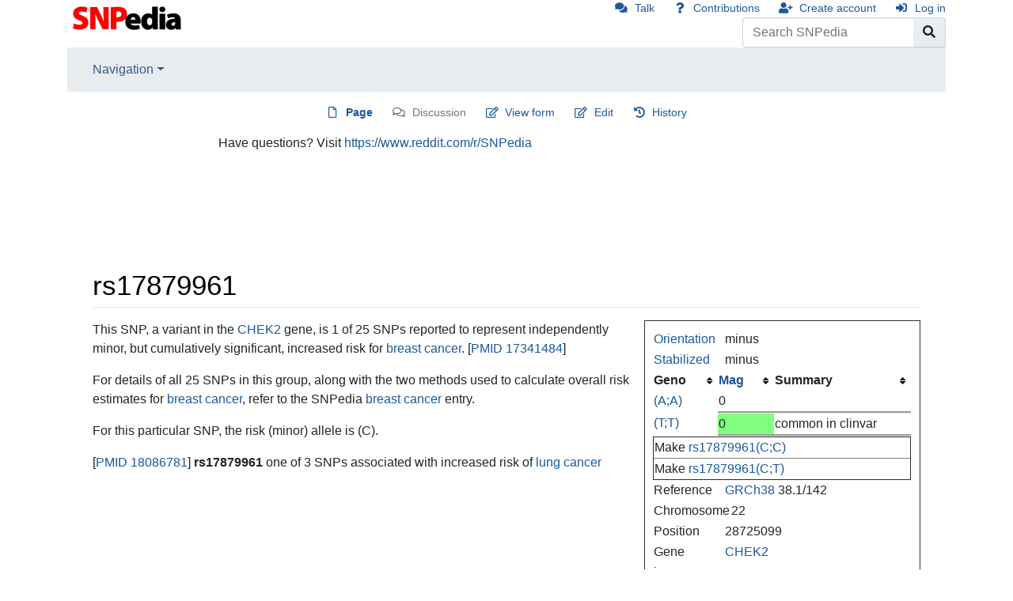

--- FILE ---
content_type: text/html; charset=UTF-8
request_url: https://snpedia.com/index.php/Rs17879961
body_size: 13657
content:
<!DOCTYPE html>
<html class="client-nojs" lang="en" dir="ltr">
<head>
<meta charset="UTF-8"/>
<title>rs17879961 - SNPedia</title>
<script>document.documentElement.className = document.documentElement.className.replace( /(^|\s)client-nojs(\s|$)/, "$1client-js$2" );</script>
<script>(window.RLQ=window.RLQ||[]).push(function(){mw.config.set({"wgCanonicalNamespace":"","wgCanonicalSpecialPageName":false,"wgNamespaceNumber":0,"wgPageName":"Rs17879961","wgTitle":"Rs17879961","wgCurRevisionId":1666382,"wgRevisionId":1666382,"wgArticleId":4381,"wgIsArticle":true,"wgIsRedirect":false,"wgAction":"view","wgUserName":null,"wgUserGroups":["*"],"wgCategories":["Is a snp","In dbSNP","SNPs on chromosome 22","Has genotype","Has population","Uses omim","On chip 23andMe v1","On chip 23andMe v2","On chip 23andMe v3","On chip 23andMe v4","On chip Ancestry v2","On chip FTDNA2","On chip HumanOmni1Quad","On chip Illumina Human 1M","On chip 23andMe v5","On chip Ancestry v2d"],"wgBreakFrames":false,"wgPageContentLanguage":"en","wgPageContentModel":"wikitext","wgSeparatorTransformTable":["",""],"wgDigitTransformTable":["",""],"wgDefaultDateFormat":"dmy","wgMonthNames":["","January","February","March","April","May","June","July","August","September","October","November","December"],"wgMonthNamesShort":["","Jan","Feb","Mar","Apr","May","Jun","Jul","Aug","Sep","Oct","Nov","Dec"],"wgRelevantPageName":"Rs17879961","wgRelevantArticleId":4381,"wgRequestId":"766f4ffce5c6b26b2111f00f","wgCSPNonce":false,"wgIsProbablyEditable":true,"wgRelevantPageIsProbablyEditable":true,"wgRestrictionEdit":[],"wgRestrictionMove":[],"wgCargoMapClusteringMinimum":80,"wgCargoMonthNames":["January","February","March","April","May","June","July","August","September","October","November","December"],"wgCargoMonthNamesShort":["Jan","Feb","Mar","Apr","May","Jun","Jul","Aug","Sep","Oct","Nov","Dec"],"wgCargoWeekDays":["Sunday","Monday","Tuesday","Wednesday","Thursday","Friday","Saturday"],"wgCargoWeekDaysShort":["Sun","Mon","Tue","Wed","Thu","Fri","Sat"],"wgPageFormsAutocompleteValues":[],"wgPageFormsAutocompleteOnAllChars":false,"wgPageFormsFieldProperties":[],"wgPageFormsCargoFields":[],"wgPageFormsDependentFields":[],"wgPageFormsGridValues":[],"wgPageFormsGridParams":[],"wgPageFormsContLangYes":null,"wgPageFormsContLangNo":null,"wgPageFormsContLangMonths":[],"wgPageFormsShowOnSelect":[],"wgPageFormsScriptPath":"/extensions/PageForms","edgValues":null,"wgPageFormsEDSettings":null,"wgAmericanDates":false,"wgWikiEditorEnabledModules":[],"srfFilteredConfig":null});mw.loader.state({"site.styles":"ready","noscript":"ready","user.styles":"ready","user":"ready","user.options":"ready","user.tokens":"loading","mediawiki.legacy.commonPrint":"ready","mediawiki.skinning.content":"ready","zzz.ext.bootstrap.styles":"ready","ext.srf.styles":"ready","ext.smw.style":"ready","ext.smw.tooltip.styles":"ready"});mw.loader.implement("user.tokens@0tffind",function($,jQuery,require,module){/*@nomin*/mw.user.tokens.set({"editToken":"+\\","patrolToken":"+\\","watchToken":"+\\","csrfToken":"+\\"});
});RLPAGEMODULES=["ext.smw.style","ext.smw.tooltips","site","mediawiki.page.startup","mediawiki.user","mediawiki.page.ready","jquery.tablesorter","mediawiki.searchSuggest","ext.moderation.notify","ext.moderation.notify.desktop","ext.bootstrap.scripts"];mw.loader.load(RLPAGEMODULES);});</script>
<link rel="stylesheet" href="/load.php?debug=false&amp;lang=en&amp;modules=ext.smw.style%7Cext.smw.tooltip.styles&amp;only=styles&amp;skin=chameleon"/>
<link rel="stylesheet" href="/load.php?debug=false&amp;lang=en&amp;modules=ext.srf.styles&amp;only=styles&amp;skin=chameleon"/>
<link rel="stylesheet" href="/load.php?debug=false&amp;lang=en&amp;modules=mediawiki.legacy.commonPrint%7Cmediawiki.skinning.content%7Czzz.ext.bootstrap.styles&amp;only=styles&amp;skin=chameleon"/>
<script async="" src="/load.php?debug=false&amp;lang=en&amp;modules=startup&amp;only=scripts&amp;skin=chameleon"></script>
<meta name="ResourceLoaderDynamicStyles" content=""/>
<link rel="stylesheet" href="/load.php?debug=false&amp;lang=en&amp;modules=site.styles&amp;only=styles&amp;skin=chameleon"/>
<meta name="generator" content="MediaWiki 1.32.6"/>
<meta name="viewport" content="width=device-width, initial-scale=1, shrink-to-fit=no"/>
<link rel="alternate" type="application/rdf+xml" title="Rs17879961" href="/index.php?title=Special:ExportRDF/Rs17879961&amp;xmlmime=rdf"/>
<link rel="alternate" type="application/x-wiki" title="Edit" href="/index.php?title=Rs17879961&amp;action=edit"/>
<link rel="edit" title="Edit" href="/index.php?title=Rs17879961&amp;action=edit"/>
<link rel="shortcut icon" href="https://files.snpedia.com/data/SNPedia_favicon_48x48_2011.png"/>
<link rel="search" type="application/opensearchdescription+xml" href="/opensearch_desc.php" title="SNPedia (en)"/>
<link rel="EditURI" type="application/rsd+xml" href="https://www.SNPedia.com/api.php?action=rsd"/>
<link rel="canonical" href="https://www.SNPedia.com/index.php/Rs17879961"/>
<!--[if lt IE 9]><script src="/load.php?debug=false&amp;lang=en&amp;modules=html5shiv&amp;only=scripts&amp;skin=chameleon&amp;sync=1"></script><![endif]-->
</head>
<body class="mediawiki ltr sitedir-ltr mw-hide-empty-elt ns-0 ns-subject page-Rs17879961 rootpage-Rs17879961 layout-standard skin-chameleon action-view">
	<div class="flex-fill container">
		<div class="row">
			<div class="flex-grow-0 col">
				<!-- logo and main page link -->
				<div id="p-logo" class="p-logo" role="banner">
					<a href="/index.php/SNPedia" title="Visit the main page"><img src="//files.snpedia.com/data/SNPedia_logo_155x46_transColor.png" alt="SNPedia"/></a>
				</div>
			</div>
			<div class="ml-auto col-12 col-cmln col">
				<div class="row">
					<div class="col">
						<!-- personal tools -->
						<div class="p-personal pull-right" id="p-personal" >
							<ul class="p-personal-tools" >
								<li id="pt-anontalk"><a href="/index.php/Special:MyTalk" class="pt-anontalk" title="Discussion about edits from this IP address [n]" accesskey="n">Talk</a></li>
								<li id="pt-anoncontribs"><a href="/index.php/Special:MyContributions" class="pt-anoncontribs" title="A list of edits made from this IP address [y]" accesskey="y">Contributions</a></li>
								<li id="pt-createaccount"><a href="/index.php?title=Special:CreateAccount&amp;returnto=Rs17879961" class="pt-createaccount" title="You are encouraged to create an account and log in; however, it is not mandatory">Create account</a></li>
								<li id="pt-login"><a href="/index.php?title=Special:UserLogin&amp;returnto=Rs17879961" class="pt-login" title="You are encouraged to log in; however, it is not mandatory [o]" accesskey="o">Log in</a></li>
							</ul>
						</div>

					</div>
				</div>
				<div class="row">
					<div class="col">
						<!-- search form -->
						<div  id="p-search" class="p-search pull-right" role="search"  >
							<form  id="searchform" class="mw-search" action="/index.php" >
								<input type="hidden" name="title" value=" Special:Search" />
								<div class="input-group">
									<input name="search" placeholder="Search SNPedia" title="Search SNPedia [f]" accesskey="f" id="searchInput" class="form-control"/>
									<div class="input-group-append">
										<button value="Go" id="searchGoButton" name="go" type="submit" class="search-btn searchGoButton" aria-label="Go to page" title="Go to a page with this exact name if it exists"></button>
									</div>
								</div>
							</form>
						</div>
					</div>
				</div>
			</div>
		</div>
		<div class="row">
			<div class="col">
				<!-- navigation bar -->
				<nav class="p-navbar collapsible mb-3 mt-2 mt-cmln-0" role="navigation" id="mw-navigation">
					<button type="button" class="navbar-toggler" data-toggle="collapse" data-target="#i1m80utdyo"></button>
					<div class="collapse navbar-collapse i1m80utdyo" id="i1m80utdyo">
						<div class="navbar-nav">
							<!-- navigation -->
							<div class="nav-item dropdown">
								<a href="#" class="nav-link dropdown-toggle" data-toggle="dropdown" data-boundary="viewport">Navigation</a>
								<div class="dropdown-menu p-navigation" id="p-navigation">
									<div id="n-mainpage"><a href="/index.php/SNPedia" class="n-mainpage nav-link" title="Visit the main page [z]" accesskey="z">SNPedia</a></div>
									<div id="n-Promethease"><a href="/index.php/Promethease" class="n-Promethease nav-link">Promethease</a></div>
									<div id="n-FAQ"><a href="/index.php/SNPedia:FAQ" class="n-FAQ nav-link">FAQ</a></div>
									<div id="n-Blog"><a href="http://snpedia.blogspot.com" rel="nofollow" class="n-Blog nav-link">Blog</a></div>
									<div id="n-recentchanges"><a href="/index.php/Special:RecentChanges" class="n-recentchanges nav-link" title="A list of recent changes in the wiki [r]" accesskey="r">Recent changes</a></div>
									<div id="n-randompage"><a href="/index.php/Special:Random" class="n-randompage nav-link" title="Load a random page [x]" accesskey="x">Random page</a></div>
								</div>
							</div>
						</div>
					</div>
				</nav>
			</div>
		</div>
		<div class="row">
			<div class="col">
				<!-- Content navigation -->
				<div class="mb-3 pagetools p-contentnavigation" id="p-contentnavigation">
					<!-- namespaces -->
					<div id="p-namespaces" class="p-namespaces">
						<div class="tab-group">
							<div id="ca-nstab-main" class="selected"><a href="/index.php/Rs17879961" class="ca-nstab-main selected" title="View the content page [c]" accesskey="c">Page</a></div>
							<div id="ca-talk" class="new"><a href="/index.php?title=Talk:Rs17879961&amp;action=edit&amp;redlink=1" rel="discussion" class="ca-talk new" title="Discussion about the content page (page does not exist) [t]" accesskey="t">Discussion</a></div>
						</div>
					</div>
					<!-- views -->
					<div id="p-views" class="p-views">
						<div class="tab-group">
							<div id="ca-formedit"><a href="/index.php?title=Rs17879961&amp;action=formedit" class="ca-formedit" title="Edit this page with a form [&amp;]" accesskey="&amp;">View form</a></div>
							<div id="ca-edit"><a href="/index.php?title=Rs17879961&amp;action=edit" class="ca-edit" title="Edit this page [e]" accesskey="e">Edit</a></div>
							<div id="ca-history"><a href="/index.php?title=Rs17879961&amp;action=history" class="ca-history" title="Past revisions of this page [h]" accesskey="h">History</a></div>
						</div>
					</div>
				</div>
			</div>
		</div>
		<div class="row">
			<div class="col-auto mx-auto col">
				<!-- sitenotice -->
				<div id="siteNotice" class="siteNotice " ><div id="localNotice" lang="en" dir="ltr"><div class="mw-parser-output"><p>Have questions? Visit <a rel="nofollow" class="external text" href="https://www.reddit.com/r/SNPedia">https://www.reddit.com/r/SNPedia</a>
</p>
<div class='myheritage_health_ad_container'>
<p><style>
.myheritage_ad_mobile {
	margin: 0 auto;
	overflow: hidden;
}
.myheritage_ad_mobile,
.myheritage_ad_mobile img,
.myheritage_ad_mobile ins { 
	height: 50px; 
	width: 300px;
} 
@media (min-width: 480px) { 
	.myheritage_health_ad_container .myheritage_ad_mobile { 
		display: none
	}
}
@media (max-width: 479px) {
	.myheritage_health_ad_container .myheritage_ad_desktop { 
		display: none
	}
}</style>
</p>
 <div class='myheritage_ad_mobile'><ins class='dcmads' style='display:inline-block;width:600px;height:100px' data-dcm-placement='N217801.3743868SNPEDIA/B23560780.264316401' data-dcm-rendering-mode='script' data-dcm-https-only data-dcm-resettable-device-id='' data-dcm-app-id=''> <script src='https://www.googletagservices.com/dcm/dcmads.js'></script> </ins></div> <div class='myheritage_ad_desktop'><ins class='dcmads' style='display:inline-block;width:728px;height:90px' data-dcm-placement='N217801.3743868SNPEDIA/B23560780.262647233' data-dcm-rendering-mode='script' data-dcm-https-only data-dcm-resettable-device-id='' data-dcm-app-id=''> <script src='https://www.googletagservices.com/dcm/dcmads.js'></script> </ins></div></div>
</div></div></div>

			</div>
		</div>
		<div class="row">
			<div class="col-auto mx-auto col">
			</div>
		</div>
		<div class="row">
			<div class="col">
				<!-- start the content area -->
				<div id="content" class="mw-body content"><a id="top" class="top"></a>
					<div id="mw-indicators" class="mw-indicators"></div>
						<div class="contentHeader">
						<!-- title of the page -->
						<h1 id="firstHeading" class="firstHeading">rs17879961</h1>
						<!-- tagline; usually goes something like "From WikiName" primary purpose of this seems to be for printing to identify the source of the content -->
						<div id="siteSub" class="siteSub">From SNPedia</div><div id="jump-to-nav" class="mw-jump jump-to-nav">Jump to:<a href="#mw-navigation">navigation</a>, <a href="#p-search">search</a></div>
					</div>
					<div id="bodyContent" class="bodyContent">
						<!-- body text -->

						<div id="mw-content-text" lang="en" dir="ltr" class="mw-content-ltr"><div class="mw-parser-output"><p><span></span></p><div class="aside-right col-sm-4"><table border="0">
<tbody><tr><td width="90"><a href="/index.php/Orientation" title="Orientation">Orientation</a></td><td>minus</td></tr>
</tbody></table><table border="0">
<tbody><tr><td width="90"><a href="/index.php/StabilizedOrientation" title="StabilizedOrientation">Stabilized</a></td><td>minus</td></tr>
</tbody></table>
<table class="sortable smwtable" width="100%">
<tbody><tr>
<th>Geno
</th>
<th><a href="/index.php/Magnitude" title="Magnitude">Mag</a>
</th>
<th>Summary
</th></tr>

<tr>
<td><a href="/index.php/Rs17879961(A;A)" title="Rs17879961(A;A)">(A;A)</a>
</td>
<td style="border-bottom-style: groove; background: #ffffff">0
</td>
<td style="border-bottom-style: groove">
</td></tr>

<tr>
<td><a href="/index.php/Rs17879961(T;T)" title="Rs17879961(T;T)">(T;T)</a>
</td>
<td style="border-bottom-style: groove; background: #80ff80">0
</td>
<td style="border-bottom-style: groove">common in clinvar
</td></tr>

</tbody></table>
<table width="100%" border="1" style="border-collapse: collapse;">
<tbody><tr><td>Make <a href="/index.php/Special:FormEdit/Genotype/rs17879961(C;C)" title="Special:FormEdit/Genotype/rs17879961(C;C)">rs17879961(C;C)</a></td></tr>
<tr><td>Make <a href="/index.php/Special:FormEdit/Genotype/rs17879961(C;T)" title="Special:FormEdit/Genotype/rs17879961(C;T)">rs17879961(C;T)</a></td></tr>
</tbody></table><table border="0">
<tbody><tr><td width="90">Reference</td><td><a href="/index.php/GRCh38" title="GRCh38">GRCh38</a> 38.1/142</td></tr>
</tbody></table><table border="0">
<tbody><tr><td width="90">Chromosome</td><td>22</td></tr>
</tbody></table><table border="0">
<tbody><tr><td width="90">Position</td><td>28725099</td></tr>
</tbody></table><table border="0">
<tbody><tr><td width="90">Gene</td><td><a href="/index.php/CHEK2" title="CHEK2">CHEK2</a>
</td></tr>
</tbody></table><table width="100%">
<tbody><tr><td width="90">is a</td><td><a href="/index.php/Snp" class="mw-redirect" title="Snp">snp</a></td></tr>
<tr><td>is</td><td><a href="/index.php/Special:WhatLinksHere/Rs17879961" title="Special:WhatLinksHere/Rs17879961"> mentioned by</a></td></tr>
<tr><td>dbSNP</td><td><a rel="nofollow" class="external text" href="https://www.ncbi.nlm.nih.gov/snp/rs17879961">rs17879961</a></td></tr>
<tr><td>dbSNP (classic)</td><td><a rel="nofollow" class="external text" href="https://www.ncbi.nlm.nih.gov/projects/SNP/snp_ref.cgi?do_not_redirect&amp;rs=rs17879961">rs17879961</a></td></tr>
<tr><td>ClinGen</td><td><a rel="nofollow" class="external text" href="http://reg.clinicalgenome.org/redmine/projects/registry/genboree_registry/alleles?dbSNP.rs=17879961">rs17879961</a></td></tr>
<tr><td>ebi</td><td><a rel="nofollow" class="external text" href="https://www.ebi.ac.uk/gwas/search?query=rs17879961">rs17879961</a></td></tr>
<tr><td>HLI</td><td><a rel="nofollow" class="external text" href="https://search.hli.io/?q=rs17879961">rs17879961</a></td></tr>
<tr><td>Exac</td><td><a rel="nofollow" class="external text" href="http://exac.broadinstitute.org/awesome?query=rs17879961">rs17879961</a></td></tr>
<tr><td>Gnomad</td><td><a rel="nofollow" class="external text" href="http://gnomad.broadinstitute.org/awesome?query=rs17879961">rs17879961</a></td></tr>
<tr><td>Varsome</td><td><a rel="nofollow" class="external text" href="https://varsome.com/variant/hg19/rs17879961">rs17879961</a></td></tr>
<tr><td>LitVar</td><td><a rel="nofollow" class="external text" href="https://www.ncbi.nlm.nih.gov/CBBresearch/Lu/Demo/LitVar/#!?query=rs17879961">rs17879961</a></td></tr>
<tr><td>Map</td><td><a rel="nofollow" class="external text" href="http://popgen.uchicago.edu/ggv/?search=rs17879961">rs17879961</a></td></tr>
<tr><td>PheGenI</td><td><a rel="nofollow" class="external text" href="http://www.ncbi.nlm.nih.gov/gap/PheGenI?tab=2&amp;rs=17879961">rs17879961</a></td></tr>
<tr><td>Biobank</td><td><a rel="nofollow" class="external text" href="https://biobankengine.stanford.edu/awesome?query=rs17879961">rs17879961</a></td></tr>
<tr><td><a href="/index.php/1000_genomes" title="1000 genomes">1000 genomes</a></td><td><a rel="nofollow" class="external text" href="http://browser.1000genomes.org/Homo_sapiens/Variation/Population?v=rs17879961;vdb=variation">rs17879961</a></td></tr>
<tr><td>hgdp</td><td><a rel="nofollow" class="external text" href="http://hgdp.uchicago.edu/cgi-bin/gbrowse/HGDP/?name=SNP%3Ars17879961">rs17879961</a></td></tr>
<tr><td>ensembl</td><td><a rel="nofollow" class="external text" href="http://www.ensembl.org/Homo_sapiens/snpview?source=dbSNP;snp=rs17879961">rs17879961</a></td></tr>
<tr><td>geneview</td><td><a rel="nofollow" class="external text" href="http://bc3.informatik.hu-berlin.de/search?gv_search_query=RS:17879961">rs17879961</a></td></tr>
<tr><td>scholar</td><td><a rel="nofollow" class="external text" href="http://scholar.google.com/scholar?q=rs17879961&amp;as_subj=bio">rs17879961</a></td></tr>
<tr><td>google</td><td><a rel="nofollow" class="external text" href="http://www.google.com/search?hl=en&amp;q=rs17879961">rs17879961</a></td></tr>
<tr><td>pharmgkb</td><td><a rel="nofollow" class="external text" href="http://www.pharmgkb.org/rsid/rs17879961">rs17879961</a></td></tr>
<tr><td>gwascentral</td><td><a rel="nofollow" class="external text" href="http://www.gwascentral.org/marker/dbSNP:rs17879961">rs17879961</a></td></tr>
<tr><td>openSNP</td><td><a rel="nofollow" class="external text" href="https://opensnp.org/snps/rs17879961#users">rs17879961</a></td></tr>
<tr><td><a href="/index.php/23andMe_(help)" title="23andMe (help)">23andMe</a></td><td><a rel="nofollow" class="external text" href="https://www.23andme.com/tools/data/?query=rs17879961">rs17879961</a></td></tr>
<tr><td>SNPshot</td><td><a rel="nofollow" class="external text" href="http://bioai4core.fulton.asu.edu/snpshot/FactSheet?id=rs17879961&amp;type=RSNO">rs17879961</a></td></tr>
<tr><td>SNPdbe</td><td><a rel="nofollow" class="external text" href="http://www.rostlab.org/services/snpdbe/dosearch.php?id=mutation&amp;val=rs17879961">rs17879961</a></td></tr>
<tr><td>MSV3d</td><td><a rel="nofollow" class="external text" href="http://decrypthon.igbmc.fr/msv3d/cgi-bin/humsavar?rsid=rs17879961">rs17879961</a></td></tr>
<tr><td>GWAS Ctlg</td><td><a rel="nofollow" class="external text" href="https://www.ebi.ac.uk/gwas/search?query=rs17879961">rs17879961</a></td></tr>
</tbody></table><table border="0">
<tbody><tr><td width="90"><a href="/index.php/GMAF" title="GMAF">GMAF</a></td><td>0.002296</td></tr>
</tbody></table>
<table border="0">
<tbody><tr><td width="90"><a href="/index.php/Max_Magnitude" title="Max Magnitude">Max Magnitude</a></td><td>0
</td></tr>
</tbody></table>
</div><div style="clear:right; float:right; margin-left:1em; margin-bottom:1em; width:25em; text-align: left; font-size: 90%; border:thin solid;"><table><tbody><tr><td width="25"><a href="/index.php/Help_(population_diversity)" title="Help (population diversity)">?</a></td><th><span style="font-size:1.25em">  <span style="color:#CD853F">(C;C)</span>    <span style="color:#20D020">(C;T)</span>    <span style="color:#0000FF">(T;T)</span></span> </th><th>28</th></tr>
<tr><td colspan="3"><script src="https://reports.promethease.com/data/v/18/chartist-js/chartist.min.js"></script>
<p><script src="https://reports.promethease.com/data/v/20/chartist-plugin-tooltip/chartist-plugin-tooltip.min.js"></script>
<script src="https://reports.promethease.com/data/v/20/Chart.js/Chart.bundle.min.js"></script>
<link rel="stylesheet" href="https://reports.promethease.com/data/v/18/chartist-js/chartist.min.css" />
<link rel="stylesheet" href="https://reports.promethease.com/data/v/20/chartist-plugin-tooltip/chartist-plugin-tooltip.css" />
</p><p><br />
<style>
.ct-series-a .ct-bar {
stroke: #CD853F;
}
.ct-series-b .ct-bar {
stroke: #30FF30;
}
.ct-series-c .ct-bar {
stroke: #0000FF;
}
.ct-chart-bar.ct-horizontal-bars .ct-label.ct-vertical.ct-start{
align-items:flex-end;
}
.ct-bar {
stroke-width: 7px;
}
</style>
</p>
<div id="population-diversity-chart"></div><script type="text/javascript">var labels = ["CEU","HCB","JPT","YRI","ASW","CHB","CHD","GIH","LWK","MEX","MKK","TSI"];var series = [{"data":[{"value":"0.0","meta":"0.0% of Utah residents with Northern and Western European Ancestry"},{"value":"0.0","meta":"0.0% of Han Chinese in Beijing, China"},{"value":"98.2","meta":"98.2% of Japanese in Tokyo, Japan"},{"value":"0.0","meta":"0.0% of Yoruba in Ibadan, Nigeria"},{"value":"96.5","meta":"96.5% of African ancestry in Southwest USA"},{"value":"0.0","meta":"0.0% of Chinese in Metropolitan Denver, Colorado"},{"value":"0.0","meta":"0.0% of Chinese in Metropolitan Denver, Colorado"},{"value":"0.0","meta":"0.0% of Gujarati Indians in Houston, Texas"},{"value":"99.1","meta":"99.1% of Luhya in Webuye, Kenya"},{"value":"0.0","meta":"0.0% of Mexican ancestry in Los Angeles, California"},{"value":"99.4","meta":"99.4% of Maasai in Kinyawa, Kenya"},{"value":"0.0","meta":"0.0% of Toscani in Italia"}]},{"data":[{"value":"0.0","meta":"0.0% of Utah residents with Northern and Western European Ancestry"},{"value":"0.0","meta":"0.0% of Han Chinese in Beijing, China"},{"value":"1.8","meta":"1.8% of Japanese in Tokyo, Japan"},{"value":"0.0","meta":"0.0% of Yoruba in Ibadan, Nigeria"},{"value":"3.5","meta":"3.5% of African ancestry in Southwest USA"},{"value":"0.0","meta":"0.0% of Chinese in Metropolitan Denver, Colorado"},{"value":"0.0","meta":"0.0% of Chinese in Metropolitan Denver, Colorado"},{"value":"0.0","meta":"0.0% of Gujarati Indians in Houston, Texas"},{"value":"0.9","meta":"0.9% of Luhya in Webuye, Kenya"},{"value":"0.0","meta":"0.0% of Mexican ancestry in Los Angeles, California"},{"value":"0.6","meta":"0.6% of Maasai in Kinyawa, Kenya"},{"value":"0.0","meta":"0.0% of Toscani in Italia"}]},{"data":[{"value":"0.0","meta":"0.0% of Utah residents with Northern and Western European Ancestry"},{"value":"0.0","meta":"0.0% of Han Chinese in Beijing, China"},{"value":"0.0","meta":"0.0% of Japanese in Tokyo, Japan"},{"value":"0.0","meta":"0.0% of Yoruba in Ibadan, Nigeria"},{"value":"0.0","meta":"0.0% of African ancestry in Southwest USA"},{"value":"0.0","meta":"0.0% of Chinese in Metropolitan Denver, Colorado"},{"value":"0.0","meta":"0.0% of Chinese in Metropolitan Denver, Colorado"},{"value":"0.0","meta":"0.0% of Gujarati Indians in Houston, Texas"},{"value":"0.0","meta":"0.0% of Luhya in Webuye, Kenya"},{"value":"0.0","meta":"0.0% of Mexican ancestry in Los Angeles, California"},{"value":"0.0","meta":"0.0% of Maasai in Kinyawa, Kenya"},{"value":"0.0","meta":"0.0% of Toscani in Italia"}]}];var options = {"reverseData":true,"high":100,"height":"chart_height","horizontalBars":true,"stackBars":true,"plugins":[Chartist.plugins.tooltip({transformTooltipTextFnc:function(){return '';},appendToBody:true,class:'col-sm-2 col-xs-10'})]};var data = {'labels': labels, 'series': series};var num_chart_elm=labels.length;var chart_height=50+num_chart_elm*12;new Chartist.Bar('#population-diversity-chart', data, options);</script></td></tr></tbody></table></div><p>This SNP, a variant in the <a href="/index.php/CHEK2" title="CHEK2">CHEK2</a> gene, is 1 of 25 SNPs reported to represent independently minor, but cumulatively significant, increased risk for <a href="/index.php/Breast_cancer" title="Breast cancer">breast cancer</a>. [<a rel="nofollow" class="external text" href="https://www.ncbi.nlm.nih.gov/pubmed/17341484?dopt=Abstract">PMID 17341484</a>]
</p><p>For details of all 25 SNPs in this group, along with the two methods used to calculate overall risk estimates for <a href="/index.php/Breast_cancer" title="Breast cancer">breast cancer</a>, refer to the SNPedia <a href="/index.php/Breast_cancer" title="Breast cancer">breast cancer</a> entry.
</p><p>For this particular SNP, the risk (minor) allele is (C).
</p><p>[<a rel="nofollow" class="external text" href="https://www.ncbi.nlm.nih.gov/pubmed/18086781?dopt=Abstract">PMID 18086781</a>] <a class="mw-selflink selflink">rs17879961</a> one of 3 SNPs associated with increased risk of <a href="/index.php/Lung_cancer" title="Lung cancer">lung cancer</a>
</p>
<div style="clear:right; float:right; margin-left:1em; margin-bottom:1em; width:25em; text-align: left; font-size: 90%; border:thin solid;"><table width="100%">
<tbody><tr><td width="70"><a href="/index.php/OMIM" title="OMIM">OMIM</a></td><td><a rel="nofollow" class="external text" href="http://www.ncbi.nlm.nih.gov/omim/604373">604373</a></td></tr>
<tr><td>Desc</td><td></td></tr>
<tr><td>Variant</td><td><a rel="nofollow" class="external text" href="http://www.ncbi.nlm.nih.gov/omim/604373#0002">0002</a></td></tr>
<tr><td>Related</td><td><a href="/index.php/Special:SearchByProperty/OMIMID/604373" title="Special:SearchByProperty/OMIMID/604373">also</a></td></tr>
</tbody></table></div>
<p><br />
</p>
<table style="width:25em; font-size: 90%%; border: 1px solid #aaaaaa; background-color: #f9f9f9; color: black; margin-bottom: 0.5em; margin-left: 1em; padding: 0.2em; float: right; clear: right; text-align:left;">
<tbody><tr>
<th style="text-align: center; background-color:#ccccff;" colspan="2"><big><a href="/index.php/ClinVar" title="ClinVar">ClinVar</a></big>
</th></tr>
<tr>
<th> Risk
</th>
<td><a href="/index.php/Special:FormEdit/Genotype/rs17879961(C;C)" class="new" target="_self">rs17879961(C;C)</a> <a href="/index.php/Special:FormEdit/Genotype/rs17879961(G;G)" class="new" target="_self">rs17879961(G;G)</a> </td></tr>
<tr>
<th> Alt
</th>
<td><a href="/index.php/Special:FormEdit/Genotype/rs17879961(C;C)" class="new" target="_self">rs17879961(C;C)</a> <a href="/index.php/Special:FormEdit/Genotype/rs17879961(G;G)" class="new" target="_self">rs17879961(G;G)</a> </td></tr>
<tr>
<th> Reference
</th>
<td> <a href="/index.php/Rs17879961(T;T)" title="Rs17879961(T;T)">Rs17879961(T;T)</a></td></tr>
<tr>
<th> Significance </th>
<td>  Other</td></tr>
<tr>
<th> Disease </th>
<td>
<a href="/index.php/Special:FormEdit/ClinVar_Disease/not_provided" class="new" target="_self">not provided</a> <a href="/index.php/Special:FormEdit/ClinVar_Disease/Li-Fraumeni_syndrome_2" class="new" target="_self">Li-Fraumeni syndrome 2</a> <a href="/index.php/Colorectal_cancer" title="Colorectal cancer">Colorectal cancer</a> <a href="/index.php/Special:FormEdit/ClinVar_Disease/Cancer_of_multiple_types" class="new" target="_self">Cancer of multiple types</a> <a href="/index.php/Prostate_cancer" title="Prostate cancer">Prostate cancer</a> <a href="/index.php/Hereditary_cancer-predisposing_syndrome" title="Hereditary cancer-predisposing syndrome">Hereditary cancer-predisposing syndrome</a> <a href="/index.php/Special:FormEdit/ClinVar_Disease/not_specified" class="new" target="_self">not specified</a> <a href="/index.php/Special:FormEdit/ClinVar_Disease/Familial_cancer_of_breast" class="new" target="_self">Familial cancer of breast</a> <a href="/index.php/Special:FormEdit/ClinVar_Disease/Breast_and_colorectal_cancer" class="new" target="_self">Breast and colorectal cancer</a> </td>
</tr>
<tr><th> Variation </th><td> <a rel="nofollow" class="external text" href="http://www.ncbi.nlm.nih.gov/variation/view/?q=rs17879961">info</a> </td></tr><tr>
<th> Gene </th>
<td>
<a href="/index.php/CHEK2" title="CHEK2">CHEK2</a> </td>
</tr>
<tr>
<th> CLNDBN </th>
<td>
 not provided  Li-Fraumeni syndrome 2  Colorectal cancer, susceptibility to  Cancer of multiple types, susceptibility to  Prostate cancer, susceptibility to  Hereditary cancer-predisposing syndrome  not specified  Familial cancer of breast  Breast and colorectal cancer, susceptibility to </td>
</tr>
<tr>
<th> Reversed </th>
<td>
1</td>
</tr>
<tr>
<th> HGVS </th>
<td>
 NC_000022.10:g.29121087A&gt;C; NC_000022.10:g.29121087A&gt;G </td>
</tr>
<tr>
<th> CLNSRC </th>
<td>
 <a href="/index.php/OMIM_Allelic_Variant" title="OMIM Allelic Variant">OMIM Allelic Variant</a>  <a href="/index.php?title=UniProtKB_(protein)&amp;action=edit&amp;redlink=1" class="new" title="UniProtKB (protein) (page does not exist)">UniProtKB (protein)</a> </td>
</tr>
<tr>
<th> CLNACC </th>
<td>
<a rel="nofollow" class="external text" href="http://www.ncbi.nlm.nih.gov/clinvar/RCV000255649.1">RCV000255649.1</a>, <a rel="nofollow" class="external text" href="http://www.ncbi.nlm.nih.gov/clinvar/RCV000005936.2">RCV000005936.2</a>, <a rel="nofollow" class="external text" href="http://www.ncbi.nlm.nih.gov/clinvar/RCV000005937.2">RCV000005937.2</a>, <a rel="nofollow" class="external text" href="http://www.ncbi.nlm.nih.gov/clinvar/RCV000005938.2">RCV000005938.2</a>, <a rel="nofollow" class="external text" href="http://www.ncbi.nlm.nih.gov/clinvar/RCV000005939.2">RCV000005939.2</a>, <a rel="nofollow" class="external text" href="http://www.ncbi.nlm.nih.gov/clinvar/RCV000116018.9">RCV000116018.9</a>, <a rel="nofollow" class="external text" href="http://www.ncbi.nlm.nih.gov/clinvar/RCV000120555.1">RCV000120555.1</a>, <a rel="nofollow" class="external text" href="http://www.ncbi.nlm.nih.gov/clinvar/RCV000144596.4">RCV000144596.4</a>, <a rel="nofollow" class="external text" href="http://www.ncbi.nlm.nih.gov/clinvar/RCV000210131.1">RCV000210131.1</a>, <a rel="nofollow" class="external text" href="http://www.ncbi.nlm.nih.gov/clinvar/RCV000212410.2">RCV000212410.2</a>, </td>
</tr>
</tbody></table>
<p><br />
</p><p><br />
</p><p>[<a rel="nofollow" class="external text" href="https://www.ncbi.nlm.nih.gov/pubmed/17517688?dopt=Abstract">PMID 17517688</a>] Uncommon CHEK2 mis-sense variant and reduced risk of tobacco-related cancers: case control study.
</p><p><br />
[<a rel="nofollow" class="external text" href="https://www.ncbi.nlm.nih.gov/pubmed/19442246?dopt=Abstract">PMID 19442246</a>] The associations of sequence variants in DNA-repair and cell-cycle genes with cancer risk: genotype-phenotype correlations.
</p>
<table style="width:25em; font-size: 90%; border: 1px solid #aaaaaa; background-color: #f9f9f9; color: black; margin-bottom: 0.5em; margin-left: 1em; padding: 0.2em; float: right; clear: right; text-align:left;">
<tbody><tr>
<th style="text-align: center; background-color:#ccccff;" colspan="2"><big><a rel="nofollow" class="external text" href="http://www.genome.gov/26525384">GWAS snp</a></big>
</th></tr>
<tr>
<th>PMID
</th>
<td>[<a rel="nofollow" class="external text" href="https://www.ncbi.nlm.nih.gov/pubmed/24880342?dopt=Abstract">PMID 24880342</a><a href="/index.php/File:OA-icon.png" class="image"><img alt="OA-icon.png" src="https://snpedia-media.s3.amazonaws.com/OA-icon.png" width="15" height="15" /></a>]
</td></tr>
<tr>
<th>Trait
</th>
<td><a href="/index.php/Lung_cancer" title="Lung cancer">Lung cancer</a>
</td></tr>
<tr>
<th>Title
</th>
<td>Rare variants of large effect in BRCA2 and CHEK2 affect risk of lung cancer.
</td></tr>
<tr>
<th>Risk Allele
</th>
<td>A
</td></tr>
<tr>
<th>P-val
</th>
<td>3E-11
</td></tr>
<tr>
<th>Odds Ratio
</th>
<td>1.67 [1.43-1.92]
</td></tr></tbody></table>
<p><br />
[<a rel="nofollow" class="external text" href="https://www.ncbi.nlm.nih.gov/pubmed/25798211?dopt=Abstract">PMID 25798211</a><a href="/index.php/File:OA-icon.png" class="image"><img alt="OA-icon.png" src="https://snpedia-media.s3.amazonaws.com/OA-icon.png" width="15" height="15" /></a>] The c.470&#160;T &gt; C CHEK2 missense variant increases the risk of differentiated thyroid carcinoma in the Great Poland population
</p>
<!-- 
NewPP limit report
Cached time: 20250519143413
Cache expiry: 86400
Dynamic content: false
[SMW] In‐text annotation parser time: 0.201 seconds
CPU time usage: 0.346 seconds
Real time usage: 2.194 seconds
Preprocessor visited node count: 962/1000000
Preprocessor generated node count: 0/1000000
Post‐expand include size: 17891/2097152 bytes
Template argument size: 2657/2097152 bytes
Highest expansion depth: 5/40
Expensive parser function count: 2/2000
Unstrip recursion depth: 0/20
Unstrip post‐expand size: 5542/5000000 bytes
Lua time usage: 0.030/7.000 seconds
Lua virtual size: 8.47 MB/50 MB
Lua estimated memory usage: 0 bytes
-->
<!--
Transclusion expansion time report (%,ms,calls,template)
100.00% 1320.495      1 -total
 63.06%  832.668      1 Template:Rsnum
 15.57%  205.580      1 Template:ClinVar
 12.99%  171.522      6 Template:PMID
  3.20%   42.214      3 Template:PMID_Auto
  2.75%   36.373      1 Template:Population_diversity
  2.12%   28.033      2 Template:Has
  1.38%   18.198      1 Template:Snps_on_chromosome
  1.38%   18.170      1 Template:PMID_Auto_GWAS
  1.06%   14.010      2 Template:Snpgenosinfoboxtemplate
-->

<!-- Saved in parser cache with key snpediadb:pcache:idhash:4381-0!dateformat=default and timestamp 20250519143411 and revision id 1666382
 -->
</div></div><div class="printfooter">
Retrieved from "<a dir="ltr" href="https://www.SNPedia.com/index.php?title=Rs17879961&amp;oldid=1666382">https://www.SNPedia.com/index.php?title=Rs17879961&amp;oldid=1666382</a>"</div>

						<!-- end body text -->
						<!-- data blocks which should go somewhere after the body text, but not before the catlinks block-->
						
					</div>
					<!-- category links -->
					<div id="catlinks" class="catlinks" data-mw="interface"><div id="mw-normal-catlinks" class="mw-normal-catlinks"><a href="/index.php/Special:Categories" title="Special:Categories">Categories</a>: <ul><li><a href="/index.php/Category:Is_a_snp" title="Category:Is a snp">Is a snp</a></li><li><a href="/index.php/Category:In_dbSNP" title="Category:In dbSNP">In dbSNP</a></li><li><a href="/index.php/Category:SNPs_on_chromosome_22" title="Category:SNPs on chromosome 22">SNPs on chromosome 22</a></li><li><a href="/index.php/Category:Has_genotype" title="Category:Has genotype">Has genotype</a></li><li><a href="/index.php/Category:Has_population" title="Category:Has population">Has population</a></li><li><a href="/index.php/Category:Uses_omim" title="Category:Uses omim">Uses omim</a></li><li><a href="/index.php/Category:On_chip_23andMe_v1" title="Category:On chip 23andMe v1">On chip 23andMe v1</a></li><li><a href="/index.php/Category:On_chip_23andMe_v2" title="Category:On chip 23andMe v2">On chip 23andMe v2</a></li><li><a href="/index.php/Category:On_chip_23andMe_v3" title="Category:On chip 23andMe v3">On chip 23andMe v3</a></li><li><a href="/index.php/Category:On_chip_23andMe_v4" title="Category:On chip 23andMe v4">On chip 23andMe v4</a></li><li><a href="/index.php/Category:On_chip_Ancestry_v2" title="Category:On chip Ancestry v2">On chip Ancestry v2</a></li><li><a href="/index.php/Category:On_chip_FTDNA2" title="Category:On chip FTDNA2">On chip FTDNA2</a></li><li><a href="/index.php/Category:On_chip_HumanOmni1Quad" title="Category:On chip HumanOmni1Quad">On chip HumanOmni1Quad</a></li><li><a href="/index.php/Category:On_chip_Illumina_Human_1M" title="Category:On chip Illumina Human 1M">On chip Illumina Human 1M</a></li><li><a href="/index.php/Category:On_chip_23andMe_v5" title="Category:On chip 23andMe v5">On chip 23andMe v5</a></li><li><a href="/index.php/Category:On_chip_Ancestry_v2d" title="Category:On chip Ancestry v2d">On chip Ancestry v2d</a></li></ul></div></div>
				</div>
			</div>
		</div>
	</div>
	<div class="mb-2 mt-4 container">
		<div class="row">
			<div class="col">
				<!-- navigation bar -->
				<nav class="p-navbar not-collapsible small mb-2" role="navigation" id="mw-navigation-i1m80utej2">
					<div class="navbar-nav">
					<!-- toolbox -->
					<div class="nav-item p-tb-dropdown dropup">
						<a href="#" class="nav-link dropdown-toggle p-tb-toggle" data-toggle="dropdown" data-boundary="viewport">Tools</a>
						<div class="dropdown-menu">
							<div id="t-whatlinkshere" class="nav-item"><a href="/index.php/Special:WhatLinksHere/Rs17879961" class="t-whatlinkshere nav-link" title="A list of all wiki pages that link here [j]" accesskey="j">What links here</a></div>
							<div id="t-recentchangeslinked" class="nav-item"><a href="/index.php/Special:RecentChangesLinked/Rs17879961" rel="nofollow" class="t-recentchangeslinked nav-link" title="Recent changes in pages linked from this page [k]" accesskey="k">Related changes</a></div>
							<div id="t-specialpages" class="nav-item"><a href="/index.php/Special:SpecialPages" class="t-specialpages nav-link" title="A list of all special pages [q]" accesskey="q">Special pages</a></div>
							<div id="t-print" class="nav-item"><a href="/index.php?title=Rs17879961&amp;printable=yes" rel="alternate" class="t-print nav-link" title="Printable version of this page [p]" accesskey="p">Printable version</a></div>
							<div id="t-permalink" class="nav-item"><a href="/index.php?title=Rs17879961&amp;oldid=1666382" class="t-permalink nav-link" title="Permanent link to this revision of the page">Permanent link</a></div>
							<div id="t-info" class="nav-item"><a href="/index.php?title=Rs17879961&amp;action=info" class="t-info nav-link" title="More information about this page">Page information</a></div>
							<div id="t-cargopagevalueslink" class="nav-item"><a href="/index.php?title=Rs17879961&amp;action=pagevalues" rel="cargo-pagevalues" class="t-cargopagevalueslink nav-link">Page values</a></div>
							<div id="t-smwbrowselink" class="nav-item"><a href="/index.php/Special:Browse/:Rs17879961" rel="search" class="t-smwbrowselink nav-link">Browse properties</a></div>
						</div>
					</div>
					</div>
				</nav>
			</div>
		</div>
		<div class="row">
			<div class="col">
				<!-- footer links -->
				<div id="footer-info" class="footer-info">
					<!-- info -->
					<div> This page was last edited on 7 December 2019, at 12:00.</div>
				</div>
				<!-- places -->
				<div id="footer-places" class="footer-places">
					<div><a href="/index.php/SNPedia:Privacy_policy" title="SNPedia:Privacy policy">Privacy policy</a></div>
					<div><a href="/index.php/SNPedia:About" title="SNPedia:About">About SNPedia</a></div>
					<div><a href="/index.php/SNPedia:General_disclaimer" title="SNPedia:General disclaimer">Disclaimers</a></div>
				</div>
			</div>
			<div class="col">
				<!-- footer icons -->
				<div id="footer-icons" class="justify-content-end footer-icons">
					<!-- poweredby -->
					<div><a href="//www.mediawiki.org/"><img src="/resources/assets/poweredby_mediawiki_88x31.png" alt="Powered by MediaWiki" srcset="/resources/assets/poweredby_mediawiki_132x47.png 1.5x, /resources/assets/poweredby_mediawiki_176x62.png 2x" width="88" height="31"/></a></div>
					<div><a href="https://www.semantic-mediawiki.org/wiki/Semantic_MediaWiki"><img src="[data-uri]" alt="Powered by Semantic MediaWiki" class="smw-footer" width="88" height="31"/></a></div>
					<!-- ncbi -->
					<div><a href="http://www.ncbi.nlm.nih.gov/"><img src="//s3.amazonaws.com/snpedia/public/NCBI_powered.png" alt="Powered by the NCBI" width="88" height="31"/></a></div>
				</div>
			</div>
		</div>
	</div>
<script>(window.RLQ=window.RLQ||[]).push(function(){mw.config.set({"wgPageParseReport":{"smw":{"limitreport-intext-parsertime":0.201},"limitreport":{"cputime":"0.346","walltime":"2.194","ppvisitednodes":{"value":962,"limit":1000000},"ppgeneratednodes":{"value":0,"limit":1000000},"postexpandincludesize":{"value":17891,"limit":2097152},"templateargumentsize":{"value":2657,"limit":2097152},"expansiondepth":{"value":5,"limit":40},"expensivefunctioncount":{"value":2,"limit":2000},"unstrip-depth":{"value":0,"limit":20},"unstrip-size":{"value":5542,"limit":5000000},"timingprofile":["100.00% 1320.495      1 -total"," 63.06%  832.668      1 Template:Rsnum"," 15.57%  205.580      1 Template:ClinVar"," 12.99%  171.522      6 Template:PMID","  3.20%   42.214      3 Template:PMID_Auto","  2.75%   36.373      1 Template:Population_diversity","  2.12%   28.033      2 Template:Has","  1.38%   18.198      1 Template:Snps_on_chromosome","  1.38%   18.170      1 Template:PMID_Auto_GWAS","  1.06%   14.010      2 Template:Snpgenosinfoboxtemplate"]},"scribunto":{"limitreport-timeusage":{"value":"0.030","limit":"7.000"},"limitreport-virtmemusage":{"value":8880128,"limit":52428800},"limitreport-estmemusage":0},"cachereport":{"timestamp":"20250519143413","ttl":86400,"transientcontent":false}}});});</script>
<script>
  (function(i,s,o,g,r,a,m){i['GoogleAnalyticsObject']=r;i[r]=i[r]||function(){
  (i[r].q=i[r].q||[]).push(arguments)},i[r].l=1*new Date();a=s.createElement(o),
  m=s.getElementsByTagName(o)[0];a.async=1;a.src=g;m.parentNode.insertBefore(a,m)
  })(window,document,'script','//www.google-analytics.com/analytics.js','ga');

  ga('create', 'UA-535901-3', 'auto');
  ga('set', 'anonymizeIp', true);
  ga('send', 'pageview');

</script>
<!-- Google Tag Manager (added by extension GoogleTagManager) -->
<noscript><iframe src="//www.googletagmanager.com/ns.html?id=GTM-NPJ4MTJ"
height="0" width="0" style="display:none;visibility:hidden"></iframe></noscript>
<script>(function(w,d,s,l,i){w[l]=w[l]||[];w[l].push({'gtm.start':
new Date().getTime(),event:'gtm.js'});var f=d.getElementsByTagName(s)[0],
j=d.createElement(s),dl=l!='dataLayer'?'&l='+l:'';j.async=true;j.src=
'//www.googletagmanager.com/gtm.js?id='+i+dl;f.parentNode.insertBefore(j,f);
})(window,document,'script','dataLayer','GTM-NPJ4MTJ');</script>
<!-- End Google Tag Manager -->
<script>(window.RLQ=window.RLQ||[]).push(function(){mw.config.set({"wgBackendResponseTime":235});});</script><script type="text/javascript" src="/_Incapsula_Resource?SWJIYLWA=719d34d31c8e3a6e6fffd425f7e032f3&ns=1&cb=266635528" async></script></body>
<!-- Cached 20250520121703 -->
</html>

--- FILE ---
content_type: application/javascript
request_url: https://snpedia.com/_Incapsula_Resource?SWJIYLWA=719d34d31c8e3a6e6fffd425f7e032f3&ns=1&cb=266635528
body_size: 20124
content:
var _0xfba4=['\x4c\x4d\x4b\x6a\x77\x35\x6f\x3d','\x77\x35\x72\x44\x74\x58\x4d\x3d','\x66\x45\x6e\x43\x6b\x42\x6f\x5a\x77\x35\x49\x58\x58\x45\x6c\x31','\x54\x4d\x4b\x30\x45\x67\x3d\x3d','\x77\x6f\x48\x43\x74\x73\x4f\x66\x77\x70\x55\x70\x56\x41\x3d\x3d','\x58\x6a\x4c\x43\x76\x38\x4f\x7a\x77\x71\x68\x5a','\x48\x6c\x55\x62','\x77\x6f\x39\x2f\x77\x37\x33\x44\x70\x6e\x6c\x54','\x61\x73\x4b\x39\x5a\x67\x3d\x3d','\x42\x63\x4b\x47\x56\x51\x3d\x3d','\x77\x70\x6e\x44\x70\x48\x4a\x59\x77\x72\x58\x44\x67\x63\x4f\x37\x77\x36\x30\x35\x44\x67\x3d\x3d','\x41\x4d\x4b\x57\x66\x55\x6c\x74\x77\x34\x51\x3d','\x4a\x44\x66\x44\x76\x67\x3d\x3d','\x47\x38\x4b\x33\x50\x41\x3d\x3d','\x77\x6f\x62\x43\x69\x4d\x4b\x4e','\x77\x6f\x68\x30\x77\x6f\x41\x3d','\x48\x38\x4b\x43\x77\x71\x51\x3d','\x45\x73\x4b\x76\x42\x54\x76\x44\x67\x63\x4f\x77\x4f\x73\x4b\x68\x5a\x6a\x37\x43\x6b\x73\x4f\x52\x48\x63\x4b\x79\x56\x6a\x64\x62\x77\x6f\x52\x39\x46\x6c\x77\x57\x77\x70\x6b\x45\x54\x38\x4b\x56\x77\x72\x33\x44\x67\x30\x66\x44\x6c\x38\x4f\x57\x77\x71\x2f\x43\x69\x46\x5a\x6d\x77\x6f\x64\x6c\x58\x38\x4b\x63\x77\x72\x46\x68\x63\x38\x4f\x45\x5a\x52\x38\x75\x4e\x38\x4f\x57\x4b\x6d\x44\x44\x75\x4d\x4f\x48\x77\x70\x39\x6a\x77\x71\x73\x77\x55\x6d\x42\x74\x77\x37\x70\x6a\x77\x72\x62\x44\x6a\x6d\x59\x3d','\x65\x73\x4b\x4c\x49\x77\x3d\x3d','\x77\x34\x51\x56\x54\x41\x3d\x3d','\x77\x37\x76\x43\x6a\x31\x52\x77\x77\x37\x44\x44\x68\x57\x33\x43\x69\x4d\x4b\x4b\x62\x4d\x4f\x39','\x55\x63\x4b\x58\x63\x41\x77\x6b','\x47\x58\x34\x2b\x77\x72\x4c\x43\x74\x41\x3d\x3d','\x77\x6f\x56\x57\x77\x34\x73\x3d','\x45\x38\x4f\x58\x52\x38\x4f\x5a\x77\x70\x41\x32','\x44\x4d\x4f\x48\x53\x38\x4f\x4e\x77\x70\x41\x73','\x77\x37\x44\x43\x74\x6d\x4a\x6c\x41\x38\x4b\x41\x54\x67\x3d\x3d','\x4a\x38\x4b\x7a\x77\x72\x62\x44\x6b\x38\x4b\x71\x53\x51\x3d\x3d','\x77\x71\x76\x44\x67\x58\x63\x3d','\x46\x73\x4f\x63\x54\x63\x4f\x62\x77\x70\x77\x52\x77\x35\x73\x3d','\x58\x57\x39\x54\x51\x4d\x4b\x4f\x63\x51\x3d\x3d','\x43\x38\x4f\x58\x57\x73\x4f\x4b','\x55\x54\x2f\x43\x73\x4d\x4f\x6d\x77\x70\x31\x46','\x55\x33\x74\x63','\x77\x37\x37\x44\x6f\x6d\x4c\x44\x75\x63\x4f\x30\x77\x71\x67\x3d','\x77\x70\x4e\x41\x4e\x51\x63\x6c\x77\x35\x76\x43\x70\x63\x4f\x66\x43\x73\x4f\x47\x77\x37\x77\x32\x77\x37\x30\x6b','\x4d\x4d\x4b\x37\x77\x71\x58\x44\x68\x63\x4b\x67\x77\x34\x67\x3d','\x77\x70\x31\x77\x45\x38\x4f\x65\x77\x70\x59\x3d','\x77\x37\x6e\x43\x6a\x31\x68\x77\x77\x37\x54\x44\x68\x57\x37\x44\x68\x4d\x4f\x46\x4b\x63\x4b\x77\x4d\x38\x4f\x54\x77\x72\x54\x43\x70\x63\x4f\x76\x77\x6f\x64\x75\x42\x56\x70\x68\x77\x6f\x72\x43\x6b\x48\x54\x44\x6a\x63\x4f\x32\x66\x73\x4f\x35\x77\x6f\x41\x75\x77\x70\x55\x3d','\x77\x36\x72\x43\x71\x47\x70\x70\x44\x77\x3d\x3d','\x77\x71\x48\x43\x75\x77\x73\x3d','\x77\x35\x54\x43\x73\x38\x4b\x48\x77\x34\x52\x53\x77\x71\x52\x59\x77\x35\x41\x46\x77\x36\x49\x7a\x77\x6f\x37\x43\x70\x73\x4b\x2b\x77\x37\x46\x70\x61\x4d\x4b\x6c\x77\x72\x70\x44\x77\x36\x58\x44\x6e\x4d\x4b\x7a\x77\x70\x72\x44\x69\x56\x54\x44\x67\x73\x4b\x4f\x44\x56\x2f\x43\x6b\x4d\x4b\x4b\x77\x36\x72\x44\x76\x63\x4b\x57\x57\x30\x44\x44\x71\x43\x76\x44\x75\x77\x3d\x3d','\x58\x6c\x50\x43\x67\x77\x6b\x6a','\x77\x37\x58\x43\x76\x57\x68\x6e\x44\x38\x4b\x6e','\x51\x31\x39\x45','\x77\x36\x7a\x44\x6d\x77\x6f\x3d','\x77\x35\x62\x43\x6c\x38\x4b\x70\x77\x6f\x7a\x44\x74\x73\x4b\x77','\x41\x4d\x4b\x79\x77\x36\x59\x3d','\x77\x71\x35\x30\x4a\x30\x6f\x50\x77\x35\x72\x43\x6f\x73\x4f\x62\x4f\x38\x4f\x74','\x4c\x38\x4f\x4b\x48\x4d\x4f\x76\x56\x55\x76\x43\x75\x31\x37\x43\x75\x46\x49\x3d','\x77\x35\x63\x6c\x4f\x77\x3d\x3d','\x77\x36\x38\x36\x43\x73\x4b\x4b\x77\x70\x4c\x43\x6b\x51\x3d\x3d','\x77\x6f\x62\x43\x6c\x73\x4f\x65\x77\x36\x62\x44\x72\x4d\x4b\x35\x58\x73\x4f\x66','\x77\x70\x35\x31\x44\x4d\x4f\x66','\x77\x70\x46\x4a\x77\x6f\x49\x3d','\x4f\x63\x4b\x43\x4c\x78\x45\x3d','\x77\x70\x78\x56\x42\x67\x3d\x3d','\x58\x73\x4f\x62\x77\x34\x41\x3d','\x77\x34\x58\x44\x74\x48\x39\x51\x77\x35\x6f\x53','\x77\x34\x4c\x44\x6e\x57\x6f\x3d','\x77\x36\x6b\x58\x44\x77\x3d\x3d','\x77\x72\x59\x52\x44\x67\x3d\x3d','\x46\x63\x4f\x36\x51\x67\x3d\x3d','\x4b\x63\x4b\x6f\x77\x34\x63\x3d','\x5a\x63\x4b\x49\x49\x51\x3d\x3d','\x48\x69\x30\x33','\x77\x70\x6e\x43\x6b\x38\x4b\x74','\x64\x7a\x72\x43\x73\x67\x3d\x3d','\x50\x52\x51\x59\x46\x6a\x74\x4d','\x77\x70\x6b\x72\x49\x63\x4f\x38\x47\x42\x58\x44\x68\x52\x30\x3d','\x65\x4d\x4b\x31\x77\x36\x6b\x3d','\x62\x4d\x4b\x70\x61\x51\x3d\x3d','\x66\x63\x4b\x34\x51\x78\x41\x6b\x4d\x30\x45\x2b','\x77\x35\x66\x43\x68\x4d\x4b\x33','\x77\x70\x54\x43\x6e\x73\x4b\x65','\x77\x37\x51\x77\x77\x70\x49\x6f\x77\x34\x62\x43\x69\x67\x3d\x3d','\x77\x71\x59\x2f\x4e\x38\x4f\x7a\x4e\x51\x77\x48\x77\x70\x38\x68\x49\x51\x3d\x3d','\x43\x73\x4b\x37\x52\x41\x3d\x3d','\x77\x70\x76\x44\x67\x41\x78\x4d\x42\x6c\x52\x74\x51\x51\x62\x44\x72\x45\x48\x44\x71\x38\x4b\x45\x57\x55\x63\x3d','\x51\x4d\x4f\x36\x77\x37\x6e\x43\x67\x38\x4b\x2f','\x77\x34\x50\x44\x6b\x6c\x63\x3d','\x4f\x4d\x4b\x6a\x77\x72\x72\x44\x68\x38\x4b\x71\x55\x77\x3d\x3d','\x4f\x32\x4d\x6a\x77\x72\x6a\x43\x70\x4d\x4b\x30','\x48\x4d\x4f\x79\x47\x51\x3d\x3d','\x77\x70\x35\x79\x77\x35\x30\x3d','\x4c\x38\x4f\x77\x66\x77\x3d\x3d','\x77\x72\x35\x43\x4b\x51\x3d\x3d','\x51\x38\x4f\x66\x77\x37\x77\x78\x52\x4d\x4b\x6c\x77\x72\x2f\x44\x68\x51\x3d\x3d','\x45\x4d\x4b\x6e\x77\x71\x44\x44\x68\x51\x3d\x3d','\x41\x6a\x72\x44\x6b\x6e\x62\x44\x74\x30\x58\x44\x67\x51\x3d\x3d','\x77\x35\x44\x44\x68\x73\x4f\x43','\x4e\x4d\x4b\x49\x4d\x69\x76\x44\x72\x63\x4f\x62\x47\x41\x3d\x3d','\x77\x72\x2f\x43\x6c\x4d\x4b\x4f','\x51\x38\x4f\x66\x77\x36\x6b\x6f\x51\x4d\x4b\x6b\x77\x37\x44\x43\x6a\x38\x4f\x2f\x77\x35\x34\x3d','\x4a\x38\x4b\x43\x41\x54\x4c\x44\x6b\x4d\x4f\x6c\x43\x63\x4b\x62\x52\x68\x72\x43\x76\x67\x3d\x3d','\x46\x79\x35\x52\x53\x6a\x6c\x62\x77\x70\x44\x43\x68\x38\x4f\x6c\x41\x53\x51\x38\x77\x37\x78\x6e\x65\x67\x74\x76\x77\x34\x70\x6e\x77\x36\x4c\x43\x6a\x4d\x4f\x32\x77\x34\x46\x5a\x77\x35\x62\x43\x76\x38\x4f\x5a\x49\x6c\x4c\x44\x6a\x73\x4b\x7a\x50\x73\x4b\x43\x77\x36\x50\x44\x74\x31\x39\x78\x77\x6f\x58\x44\x70\x42\x73\x3d','\x77\x70\x58\x43\x72\x4d\x4b\x68','\x77\x36\x55\x66\x48\x77\x3d\x3d','\x77\x37\x7a\x44\x69\x55\x34\x3d','\x77\x36\x51\x38\x4a\x77\x3d\x3d','\x58\x55\x64\x41','\x57\x41\x58\x43\x6e\x51\x3d\x3d','\x42\x73\x4b\x36\x56\x54\x34\x6d\x77\x34\x34\x3d','\x77\x70\x66\x43\x74\x73\x4f\x6c','\x62\x63\x4b\x43\x77\x71\x59\x3d','\x66\x45\x37\x43\x6e\x78\x73\x75\x77\x34\x38\x47\x57\x6e\x78\x75\x77\x71\x6b\x3d','\x4e\x38\x4b\x78\x77\x71\x6a\x44\x6d\x38\x4b\x75\x77\x34\x72\x43\x6c\x38\x4f\x39','\x77\x6f\x48\x43\x73\x63\x4f\x51\x77\x70\x51\x63\x55\x73\x4b\x78\x48\x6d\x6e\x44\x6a\x69\x30\x3d','\x4a\x6d\x6e\x43\x72\x4d\x4f\x41\x55\x73\x4b\x6f\x63\x47\x45\x3d','\x77\x6f\x66\x43\x6d\x38\x4f\x4c','\x45\x73\x4b\x62\x56\x51\x3d\x3d','\x77\x70\x54\x43\x6b\x63\x4f\x62','\x77\x6f\x45\x32\x49\x73\x4f\x6b','\x57\x6a\x2f\x43\x71\x73\x4f\x56\x77\x6f\x42\x41\x77\x37\x49\x3d','\x77\x35\x44\x44\x67\x78\x67\x3d','\x46\x38\x4b\x43\x77\x6f\x34\x3d','\x4e\x73\x4b\x73\x77\x71\x50\x44\x6e\x63\x4b\x39\x77\x35\x34\x3d','\x63\x55\x6c\x5a','\x77\x35\x6a\x43\x6c\x57\x45\x3d','\x64\x4d\x4b\x66\x77\x6f\x46\x72\x77\x72\x2f\x43\x74\x38\x4b\x75\x77\x35\x73\x5a','\x50\x38\x4b\x78\x77\x71\x54\x44\x69\x63\x4b\x39\x77\x34\x55\x3d','\x77\x35\x44\x44\x67\x38\x4f\x73','\x77\x72\x74\x4f\x4c\x51\x3d\x3d','\x63\x63\x4f\x57\x44\x38\x4f\x6f\x63\x77\x3d\x3d','\x77\x70\x76\x43\x6e\x57\x50\x44\x72\x38\x4f\x79\x77\x71\x6b\x3d','\x77\x6f\x6c\x36\x77\x71\x6f\x3d','\x77\x6f\x48\x43\x71\x6d\x59\x3d','\x44\x73\x4f\x73\x77\x37\x54\x43\x68\x73\x4b\x34\x77\x34\x77\x3d','\x44\x38\x4b\x62\x63\x6c\x78\x59\x77\x35\x67\x3d','\x77\x37\x41\x77\x77\x6f\x67\x3d','\x77\x35\x46\x78\x77\x37\x33\x44\x75\x45\x74\x43','\x77\x70\x70\x32\x77\x37\x44\x44\x6f\x56\x30\x3d','\x77\x70\x66\x44\x6a\x58\x30\x3d','\x77\x35\x30\x6b\x4b\x77\x3d\x3d','\x77\x6f\x4c\x43\x6c\x6d\x6e\x44\x72\x63\x4f\x67\x77\x71\x67\x4a\x77\x6f\x66\x44\x6c\x77\x3d\x3d','\x77\x6f\x42\x79\x77\x37\x4c\x44\x73\x30\x78\x50','\x77\x6f\x62\x43\x67\x46\x67\x3d','\x77\x34\x48\x44\x74\x47\x55\x3d','\x56\x38\x4b\x71\x56\x54\x30\x33\x77\x34\x44\x44\x75\x32\x42\x37\x4e\x67\x3d\x3d','\x50\x4d\x4b\x74\x77\x72\x63\x3d','\x46\x4d\x4b\x61\x77\x36\x49\x33\x52\x4d\x4b\x6c','\x57\x32\x7a\x43\x75\x51\x3d\x3d','\x77\x71\x44\x44\x6b\x4d\x4b\x42','\x47\x45\x68\x46\x77\x72\x33\x43\x71\x41\x3d\x3d','\x77\x71\x66\x43\x6c\x67\x35\x72\x77\x72\x48\x44\x6b\x51\x3d\x3d','\x77\x70\x72\x43\x73\x68\x77\x3d','\x43\x63\x4b\x4e\x77\x70\x6f\x3d','\x77\x72\x6c\x7a\x46\x55\x77\x2b\x77\x35\x7a\x43\x71\x4d\x4f\x5a','\x77\x70\x37\x43\x6e\x4d\x4f\x6a\x77\x37\x58\x44\x71\x73\x4b\x34','\x77\x6f\x2f\x43\x76\x69\x67\x3d','\x77\x36\x66\x44\x6f\x44\x41\x3d','\x41\x44\x6e\x43\x76\x38\x4f\x76\x77\x6f\x64\x43\x77\x36\x50\x44\x70\x38\x4b\x51\x64\x38\x4b\x34\x77\x35\x67\x50\x77\x37\x74\x67\x77\x37\x45\x3d','\x4c\x6d\x6e\x43\x6f\x4d\x4f\x53\x51\x63\x4b\x6e','\x43\x69\x77\x79','\x5a\x6d\x50\x43\x76\x51\x3d\x3d','\x77\x72\x55\x37\x49\x38\x4f\x6d\x48\x77\x30\x38\x77\x70\x38\x59\x49\x55\x4c\x44\x73\x38\x4f\x67\x49\x6b\x49\x57\x4f\x77\x3d\x3d','\x63\x48\x44\x44\x76\x73\x4f\x4a\x41\x63\x4b\x7a\x4a\x47\x39\x5a','\x77\x35\x54\x43\x6d\x38\x4b\x72\x65\x58\x63\x3d','\x43\x73\x4b\x51\x65\x46\x35\x55\x77\x37\x39\x69','\x77\x72\x48\x43\x6e\x52\x44\x44\x73\x38\x4b\x6a\x77\x70\x63\x3d','\x77\x71\x68\x61\x77\x35\x51\x3d','\x77\x70\x4c\x43\x73\x73\x4f\x4c\x77\x6f\x41\x42\x54\x73\x4b\x62\x47\x47\x58\x44\x6c\x57\x4c\x44\x72\x41\x72\x44\x73\x56\x63\x35\x77\x37\x35\x68\x56\x7a\x56\x53\x4b\x32\x78\x32\x51\x7a\x76\x43\x70\x38\x4f\x55\x77\x37\x52\x5a\x77\x34\x64\x41\x77\x70\x6e\x44\x68\x55\x46\x38','\x77\x36\x72\x44\x6c\x55\x73\x3d','\x44\x38\x4f\x65\x58\x4d\x4f\x5a\x77\x6f\x30\x77\x77\x34\x34\x3d','\x77\x35\x31\x72\x77\x71\x7a\x44\x71\x41\x74\x62\x41\x4d\x4b\x59\x77\x70\x55\x3d','\x57\x73\x4b\x67\x4c\x73\x4b\x51\x66\x63\x4f\x55\x77\x34\x55\x3d','\x77\x6f\x68\x70\x45\x38\x4f\x53\x77\x6f\x78\x2f\x59\x51\x38\x3d','\x77\x34\x2f\x43\x67\x4d\x4b\x6b','\x77\x72\x55\x37\x49\x38\x4f\x6d\x48\x77\x30\x51','\x77\x34\x44\x44\x6f\x6d\x76\x44\x6d\x38\x4f\x34\x77\x72\x41\x3d','\x62\x73\x4b\x42\x45\x77\x3d\x3d','\x44\x63\x4b\x72\x53\x73\x4f\x33\x77\x34\x33\x43\x6b\x38\x4f\x67\x47\x41\x66\x43\x6e\x44\x6a\x44\x69\x4d\x4f\x78\x44\x78\x37\x43\x67\x77\x56\x41\x57\x43\x35\x31\x46\x63\x4b\x52\x52\x45\x67\x37\x45\x54\x58\x43\x67\x31\x49\x52\x77\x34\x55\x4c\x4c\x41\x3d\x3d','\x52\x67\x6e\x43\x68\x51\x3d\x3d','\x77\x6f\x66\x43\x6c\x38\x4f\x70\x77\x37\x66\x44\x75\x4d\x4b\x35\x58\x73\x4f\x64\x77\x71\x34\x3d','\x77\x36\x63\x75\x56\x51\x67\x66\x77\x70\x48\x44\x6e\x4d\x4b\x6f\x54\x38\x4f\x2f\x77\x71\x6a\x43\x6c\x77\x42\x63\x58\x79\x58\x43\x6d\x63\x4b\x4c\x52\x4d\x4f\x57\x45\x67\x3d\x3d','\x77\x71\x58\x43\x76\x42\x41\x3d','\x77\x35\x6a\x44\x6a\x46\x64\x5a\x51\x41\x3d\x3d','\x77\x34\x76\x43\x6a\x73\x4b\x70\x64\x33\x63\x74','\x51\x6e\x70\x52\x54\x73\x4b\x4f','\x51\x38\x4f\x6c\x77\x36\x55\x3d','\x77\x34\x6e\x43\x68\x4d\x4f\x6e\x64\x58\x73\x78\x45\x6b\x38\x45\x51\x30\x37\x44\x6d\x41\x3d\x3d','\x65\x51\x33\x43\x6b\x77\x3d\x3d','\x77\x36\x6e\x44\x71\x73\x4f\x77\x77\x34\x4d\x69\x77\x6f\x5a\x48','\x55\x73\x4b\x53\x62\x77\x30\x3d','\x77\x70\x6e\x43\x72\x7a\x4d\x3d','\x52\x73\x4b\x70\x4e\x63\x4b\x51\x59\x4d\x4f\x53','\x4f\x63\x4b\x4b\x64\x77\x3d\x3d','\x77\x6f\x48\x44\x67\x4d\x4b\x70','\x77\x34\x72\x43\x6e\x73\x4b\x79\x77\x6f\x7a\x44\x71\x38\x4b\x32\x4a\x4d\x4f\x61\x77\x37\x78\x30\x77\x6f\x59\x3d','\x44\x63\x4b\x72\x53\x73\x4f\x33\x77\x34\x33\x43\x6b\x38\x4f\x4d','\x53\x55\x4e\x65\x77\x72\x62\x43\x73\x44\x41\x3d','\x4e\x73\x4b\x6e\x77\x71\x34\x3d','\x61\x78\x48\x43\x6d\x41\x3d\x3d','\x46\x38\x4b\x67\x44\x67\x3d\x3d','\x41\x54\x50\x44\x6b\x30\x58\x44\x74\x30\x62\x44\x75\x38\x4f\x50\x77\x72\x68\x63\x77\x34\x68\x39\x54\x53\x38\x6e\x42\x63\x4b\x51\x77\x36\x77\x53\x43\x77\x49\x3d','\x52\x41\x48\x43\x68\x57\x34\x65\x77\x71\x77\x3d','\x62\x69\x76\x43\x6c\x51\x3d\x3d','\x77\x37\x4d\x7a\x45\x63\x4b\x4b\x77\x6f\x2f\x43\x6c\x38\x4f\x57\x46\x33\x46\x45\x52\x38\x4b\x57\x48\x58\x50\x44\x6f\x4d\x4b\x46\x47\x73\x4f\x4a\x58\x48\x4d\x38\x77\x6f\x31\x59\x64\x45\x70\x78','\x41\x73\x4f\x79\x4e\x73\x4b\x6b\x4a\x73\x4b\x68','\x77\x6f\x6f\x7a\x45\x77\x3d\x3d','\x77\x37\x34\x50\x77\x72\x59\x3d','\x63\x63\x4b\x64\x77\x70\x42\x70\x77\x72\x44\x43\x73\x4d\x4b\x66\x77\x35\x73\x46\x77\x72\x6e\x43\x67\x77\x3d\x3d','\x77\x35\x4d\x36\x4a\x73\x4f\x34\x43\x51\x2f\x44\x6e\x6b\x34\x3d','\x66\x73\x4b\x57\x41\x77\x3d\x3d','\x77\x34\x2f\x44\x6d\x55\x31\x5a\x56\x30\x30\x4e\x52\x45\x44\x44\x74\x51\x3d\x3d','\x55\x46\x56\x56\x77\x71\x50\x43\x68\x54\x38\x6c\x77\x71\x62\x43\x69\x51\x3d\x3d','\x58\x41\x48\x43\x6d\x48\x30\x3d','\x4e\x6d\x33\x43\x72\x4d\x4f\x5a\x55\x4d\x4b\x37','\x77\x36\x33\x43\x76\x58\x56\x30','\x53\x45\x6c\x53\x77\x72\x6a\x43\x71\x44\x30\x3d','\x51\x55\x4e\x44\x77\x72\x72\x43\x73\x44\x63\x77','\x59\x4d\x4f\x70\x77\x37\x30\x3d','\x77\x71\x70\x4f\x43\x41\x3d\x3d','\x4a\x38\x4b\x77\x61\x77\x3d\x3d','\x77\x35\x6b\x71\x4a\x73\x4f\x38\x43\x51\x34\x3d','\x77\x71\x54\x43\x6d\x32\x55\x3d','\x77\x72\x44\x43\x6d\x73\x4f\x71','\x77\x6f\x66\x43\x6b\x63\x4b\x6d\x77\x6f\x58\x44\x72\x4d\x4b\x33\x44\x38\x4b\x66\x77\x36\x46\x32\x77\x35\x70\x76\x42\x63\x4f\x48\x49\x30\x34\x3d','\x56\x53\x44\x43\x67\x78\x77\x36\x48\x69\x33\x44\x76\x77\x3d\x3d','\x58\x73\x4f\x4c\x77\x37\x73\x3d','\x51\x4d\x4b\x6a\x4d\x73\x4b\x5a','\x77\x6f\x6e\x44\x75\x38\x4b\x56\x77\x72\x44\x43\x74\x69\x4a\x50\x57\x63\x4f\x46','\x77\x71\x68\x6b\x4c\x30\x73\x34\x77\x34\x59\x3d','\x77\x71\x4e\x39\x4d\x46\x45\x72\x77\x35\x54\x43\x73\x73\x4f\x52\x43\x4d\x4b\x33\x77\x37\x6b\x32\x77\x36\x41\x66\x58\x4d\x4f\x47','\x42\x7a\x37\x44\x69\x6c\x66\x44\x75\x77\x3d\x3d','\x64\x38\x4b\x55\x77\x6f\x74\x71\x77\x72\x62\x43\x72\x41\x3d\x3d','\x49\x73\x4f\x44\x43\x38\x4f\x30\x63\x55\x58\x43\x71\x31\x54\x43\x69\x77\x68\x51\x47\x4d\x4f\x33\x62\x32\x6c\x30\x42\x41\x3d\x3d','\x58\x4d\x4b\x74\x4e\x38\x4b\x43\x63\x51\x3d\x3d','\x77\x72\x68\x4e\x77\x71\x4c\x43\x72\x51\x46\x6b\x77\x35\x49\x3d','\x52\x67\x58\x43\x6e\x57\x41\x4e\x77\x71\x58\x43\x72\x6e\x46\x48\x77\x37\x6b\x74\x77\x34\x6e\x43\x72\x48\x6e\x43\x71\x38\x4f\x35\x77\x6f\x4c\x43\x6e\x52\x62\x43\x6e\x77\x7a\x43\x6b\x6a\x2f\x44\x67\x63\x4b\x37\x4e\x6b\x77\x3d','\x44\x73\x4b\x65\x77\x36\x41\x6c\x56\x51\x3d\x3d','\x77\x70\x72\x43\x67\x38\x4b\x72','\x63\x63\x4b\x64\x77\x70\x42\x70\x77\x72\x44\x43\x73\x4d\x4b\x7a','\x77\x36\x37\x44\x70\x63\x4f\x69\x77\x34\x38\x39\x77\x71\x68\x56\x77\x72\x4c\x44\x6b\x47\x6a\x44\x73\x79\x5a\x79\x77\x36\x7a\x44\x6b\x33\x38\x6b\x4a\x67\x3d\x3d','\x77\x36\x6a\x44\x67\x78\x41\x4c\x77\x71\x73\x3d','\x49\x38\x4b\x34\x77\x71\x76\x44\x6d\x73\x4b\x76\x77\x34\x4c\x43\x67\x4d\x4f\x69','\x42\x4d\x4b\x62\x77\x37\x76\x43\x6c\x6c\x46\x43\x77\x6f\x6c\x73\x77\x35\x72\x43\x72\x4d\x4f\x56\x41\x45\x35\x30\x45\x73\x4b\x32\x77\x71\x2f\x43\x75\x4d\x4f\x76','\x4e\x47\x33\x43\x6f\x73\x4f\x41\x55\x41\x3d\x3d','\x4a\x4d\x4b\x78\x77\x71\x6a\x44\x69\x73\x4b\x37\x77\x34\x54\x43\x68\x4d\x4f\x71\x64\x41\x3d\x3d','\x51\x38\x4f\x6d\x77\x37\x54\x43\x6e\x73\x4b\x74\x77\x34\x62\x44\x70\x77\x59\x3d','\x62\x30\x33\x43\x68\x41\x38\x7a\x77\x35\x4d\x73\x58\x48\x42\x31\x77\x72\x34\x65\x77\x6f\x66\x43\x74\x45\x72\x43\x6a\x79\x67\x3d','\x47\x57\x38\x34\x77\x72\x72\x43\x75\x38\x4b\x30\x77\x36\x31\x76\x77\x72\x37\x43\x70\x41\x68\x76\x77\x72\x38\x3d','\x77\x70\x4c\x43\x67\x47\x54\x44\x75\x38\x4f\x79\x77\x72\x49\x3d','\x77\x71\x35\x59\x77\x72\x44\x43\x69\x41\x6c\x39\x77\x36\x4c\x44\x74\x69\x30\x3d','\x44\x38\x4b\x43\x77\x36\x54\x43\x6a\x45\x4a\x51','\x77\x6f\x6a\x43\x71\x73\x4b\x73\x77\x37\x4c\x44\x6f\x4d\x4b\x39\x77\x6f\x31\x67','\x57\x43\x4c\x43\x74\x38\x4f\x79\x77\x70\x31\x65','\x48\x73\x4b\x6d\x55\x38\x4f\x38\x77\x37\x54\x43\x6c\x63\x4f\x65\x45\x77\x76\x43\x68\x32\x67\x3d','\x48\x63\x4b\x48\x77\x36\x55\x6a\x52\x4d\x4b\x2b','\x58\x6a\x4c\x43\x72\x4d\x4f\x75\x77\x6f\x52\x49','\x47\x4d\x4b\x2f\x56\x73\x4f\x6a\x77\x35\x44\x43\x6a\x67\x3d\x3d','\x65\x4d\x4b\x51\x77\x6f\x74\x71\x77\x72\x7a\x43\x70\x67\x3d\x3d','\x4d\x63\x4b\x2b\x77\x72\x33\x44\x6b\x38\x4b\x71\x53\x41\x3d\x3d','\x77\x37\x63\x6c\x77\x70\x6b\x39\x77\x35\x4d\x3d','\x4a\x33\x54\x43\x70\x38\x4f\x47\x51\x63\x4b\x38','\x4c\x58\x7a\x43\x76\x41\x3d\x3d','\x77\x36\x33\x44\x67\x78\x6f\x66\x77\x72\x78\x63','\x4b\x63\x4f\x61\x46\x4d\x4f\x75\x59\x6c\x63\x3d','\x77\x35\x51\x34\x4c\x63\x4f\x6f\x45\x67\x76\x44\x6d\x46\x55\x53','\x77\x72\x6a\x43\x67\x42\x66\x44\x70\x38\x4b\x6a\x77\x6f\x77\x3d','\x77\x34\x72\x43\x68\x38\x4b\x68\x77\x6f\x33\x44\x71\x38\x4b\x32\x50\x38\x4f\x61\x77\x37\x4a\x70\x77\x35\x68\x6d','\x77\x6f\x6a\x43\x68\x63\x4b\x71\x77\x37\x72\x44\x71\x63\x4b\x68\x77\x70\x5a\x67\x77\x37\x62\x43\x6c\x73\x4f\x57','\x77\x6f\x74\x34\x46\x73\x4f\x45\x77\x70\x5a\x74','\x47\x63\x4b\x6f\x55\x73\x4f\x52\x77\x35\x48\x43\x69\x63\x4f\x51\x45\x42\x37\x43\x6e\x47\x7a\x44\x6c\x38\x4f\x7a','\x77\x70\x66\x43\x67\x63\x4f\x6b\x77\x36\x48\x44\x71\x73\x4b\x6a','\x54\x73\x4b\x6a\x4e\x73\x4b\x32\x59\x63\x4f\x4f\x77\x35\x6c\x4d\x77\x36\x78\x30\x77\x6f\x48\x44\x6e\x4d\x4f\x61\x53\x48\x74\x56\x77\x34\x66\x43\x70\x63\x4b\x4b\x77\x72\x5a\x65\x77\x6f\x50\x44\x75\x67\x3d\x3d','\x56\x73\x4f\x79\x77\x37\x7a\x43\x6d\x63\x4b\x2f\x77\x35\x6f\x3d','\x49\x4d\x4f\x68\x54\x4d\x4f\x53\x77\x6f\x45\x77\x77\x35\x54\x44\x6f\x63\x4b\x78\x77\x36\x68\x59\x50\x4d\x4f\x73\x50\x4d\x4f\x6d\x63\x45\x37\x44\x75\x73\x4b\x43\x77\x71\x4d\x75\x4d\x51\x3d\x3d','\x77\x71\x6c\x7a\x4a\x55\x30\x68\x77\x35\x44\x43\x71\x4d\x4f\x4b\x56\x4d\x4f\x47\x77\x35\x41\x6b\x77\x36\x73\x5a\x56\x38\x4f\x47\x77\x6f\x72\x44\x73\x30\x50\x44\x72\x63\x4f\x48\x52\x4d\x4f\x76\x46\x73\x4f\x79\x50\x63\x4f\x6f\x41\x7a\x48\x44\x6c\x41\x3d\x3d','\x54\x52\x7a\x43\x67\x6e\x6f\x65\x77\x72\x63\x3d','\x77\x72\x4e\x49\x77\x36\x76\x44\x73\x56\x70\x44\x51\x4d\x4b\x4e\x77\x35\x66\x44\x76\x30\x6a\x44\x6e\x41\x30\x54\x55\x67\x6e\x44\x75\x69\x66\x44\x76\x4d\x4f\x72\x77\x6f\x34\x3d','\x77\x36\x55\x6f\x57\x68\x67\x63\x77\x70\x58\x44\x6e\x38\x4b\x35\x51\x63\x4b\x79\x77\x72\x6a\x44\x6b\x78\x5a\x74\x57\x6a\x50\x43\x6d\x38\x4b\x49\x54\x4d\x4f\x66\x46\x38\x4b\x70\x63\x4d\x4b\x75\x44\x63\x4b\x5a\x77\x35\x50\x43\x6e\x32\x72\x43\x6a\x4d\x4b\x41\x77\x34\x45\x38\x61\x38\x4f\x7a\x61\x4d\x4b\x41','\x77\x35\x37\x44\x72\x33\x64\x4a\x77\x71\x6e\x44\x6a\x38\x4f\x73\x77\x36\x77\x53\x48\x4d\x4b\x30\x77\x70\x37\x43\x67\x78\x51\x46\x77\x72\x54\x43\x6c\x41\x49\x44\x77\x34\x38\x68\x77\x72\x4d\x66\x4b\x63\x4b\x34\x77\x35\x58\x43\x6e\x67\x63\x3d','\x50\x4d\x4f\x51\x45\x73\x4f\x2b\x63\x31\x66\x43\x72\x42\x58\x43\x6a\x30\x4e\x44\x47\x38\x4f\x75\x54\x6d\x59\x3d','\x4b\x78\x6b\x54\x46\x6a\x74\x4e','\x77\x70\x68\x6c\x44\x63\x4f\x45\x77\x6f\x74\x78\x59\x67\x3d\x3d','\x48\x38\x4b\x54\x77\x36\x4d\x79\x55\x63\x4b\x68\x77\x71\x7a\x43\x6d\x4d\x4f\x70\x77\x70\x4a\x42\x44\x4d\x4b\x47\x77\x35\x67\x3d','\x77\x71\x2f\x43\x6e\x51\x2f\x44\x6f\x63\x4b\x2b\x77\x6f\x31\x7a','\x47\x4d\x4f\x65\x52\x73\x4f\x63\x77\x6f\x55\x79\x77\x70\x50\x44\x70\x4d\x4b\x75\x77\x35\x68\x79\x48\x63\x4f\x61\x45\x41\x3d\x3d','\x77\x70\x2f\x44\x74\x48\x70\x5a\x77\x6f\x4c\x44\x6e\x51\x3d\x3d','\x77\x36\x67\x6e\x77\x70\x4d\x73\x77\x35\x66\x43\x6b\x53\x4d\x3d','\x42\x4d\x4b\x78\x77\x71\x6a\x44\x72\x38\x4b\x36\x77\x35\x37\x43\x6c\x38\x4f\x69\x5a\x4d\x4b\x51\x42\x67\x3d\x3d','\x77\x36\x7a\x44\x68\x77\x30\x4c\x77\x71\x64\x48\x42\x55\x4e\x6c\x77\x72\x6a\x43\x6b\x41\x7a\x43\x68\x41\x3d\x3d','\x77\x36\x58\x44\x76\x4d\x4f\x39\x77\x35\x55\x75\x77\x72\x6f\x3d','\x77\x72\x39\x30\x77\x37\x51\x3d','\x77\x6f\x58\x43\x73\x73\x4f\x52\x77\x6f\x55\x4a\x54\x4d\x4b\x51\x46\x58\x54\x44\x6b\x6d\x4c\x43\x75\x41\x50\x44\x75\x56\x30\x6a\x77\x35\x42\x72','\x55\x30\x64\x63\x77\x71\x54\x43\x6f\x51\x3d\x3d','\x77\x37\x72\x44\x68\x6c\x77\x3d','\x77\x70\x58\x43\x74\x38\x4f\x51\x77\x6f\x4d\x48\x56\x38\x4f\x71\x43\x58\x4c\x44\x73\x69\x76\x44\x74\x77\x33\x44\x75\x31\x56\x70\x77\x70\x67\x3d','\x43\x38\x4b\x6d\x55\x38\x4f\x6c\x77\x34\x45\x3d','\x77\x71\x50\x43\x74\x63\x4b\x58\x77\x36\x66\x44\x76\x4d\x4b\x67\x77\x6f\x78\x71','\x52\x4d\x4b\x74\x4c\x63\x4b\x65\x63\x38\x4f\x62\x77\x34\x4a\x4f\x77\x37\x38\x75\x77\x6f\x76\x44\x67\x38\x4f\x42\x53\x48\x68\x61\x77\x34\x44\x43\x70\x41\x3d\x3d','\x43\x63\x4b\x76\x54\x68\x6f\x2b\x77\x34\x66\x44\x6f\x58\x30\x3d','\x77\x70\x54\x44\x72\x57\x56\x44\x77\x70\x48\x44\x6a\x38\x4f\x72\x77\x36\x63\x4b\x56\x4d\x4b\x33\x77\x6f\x7a\x43\x6b\x78\x45\x45','\x77\x6f\x6c\x76\x77\x37\x58\x44\x70\x30\x78\x55','\x58\x6e\x6c\x65\x56\x38\x4b\x50','\x77\x37\x44\x44\x67\x77\x6f\x58\x77\x71\x6c\x55\x46\x41\x51\x77\x77\x37\x44\x43\x67\x45\x54\x44\x67\x38\x4f\x49\x77\x37\x55\x59\x43\x51\x70\x6d\x50\x77\x3d\x3d','\x77\x35\x2f\x43\x69\x73\x4b\x75\x77\x70\x6a\x44\x74\x73\x4b\x72','\x77\x36\x49\x6f\x56\x77\x4d\x55\x77\x70\x50\x44\x68\x63\x4b\x6b\x41\x4d\x4f\x34','\x50\x63\x4b\x4d\x4d\x42\x62\x44\x6f\x38\x4f\x58\x43\x63\x4b\x47\x58\x56\x72\x43\x74\x63\x4f\x38\x50\x73\x4b\x62\x62\x41\x5a\x74\x77\x72\x4d\x54\x66\x79\x34\x44\x77\x36\x6b\x3d','\x77\x70\x48\x44\x75\x38\x4b\x50\x77\x71\x7a\x43\x74\x41\x3d\x3d','\x77\x70\x51\x74\x4d\x51\x3d\x3d','\x58\x57\x74\x54\x51\x4d\x4b\x50\x65\x4d\x4b\x6c\x77\x72\x77\x3d','\x46\x32\x34\x6d\x77\x72\x62\x43\x72\x73\x4b\x6c\x77\x70\x74\x4c\x77\x72\x6e\x43\x74\x78\x34\x6b\x77\x72\x77\x48\x5a\x54\x55\x71\x59\x47\x51\x6a\x77\x35\x7a\x44\x76\x73\x4f\x37\x77\x72\x72\x43\x73\x4d\x4b\x2b','\x77\x71\x39\x63\x77\x72\x37\x43\x6c\x67\x55\x3d','\x77\x34\x4c\x44\x73\x6d\x6a\x44\x6e\x73\x4f\x70\x77\x71\x72\x43\x76\x77\x3d\x3d','\x4f\x4d\x4b\x49\x50\x77\x77\x3d','\x53\x31\x4e\x64\x77\x72\x50\x43\x6f\x53\x6f\x42','\x77\x36\x37\x43\x73\x57\x68\x6b\x46\x4d\x4b\x34\x42\x6c\x49\x54\x77\x36\x59\x4b\x5a\x63\x4f\x44\x77\x70\x50\x43\x6f\x4d\x4f\x76\x62\x33\x37\x44\x73\x44\x41\x3d','\x77\x34\x7a\x43\x6b\x38\x4b\x72\x77\x70\x37\x44\x70\x77\x3d\x3d','\x77\x72\x4d\x4f\x42\x77\x3d\x3d','\x77\x37\x62\x43\x72\x58\x4a\x6c\x43\x63\x4b\x59\x51\x56\x6b\x53\x77\x37\x6f\x3d','\x49\x38\x4b\x76\x77\x72\x72\x44\x68\x4d\x4b\x78\x54\x4d\x4b\x4f\x77\x72\x76\x43\x6f\x41\x6e\x43\x76\x57\x58\x43\x71\x38\x4b\x50\x77\x35\x5a\x73\x77\x35\x2f\x43\x68\x4d\x4f\x6b\x77\x6f\x54\x44\x70\x51\x3d\x3d','\x49\x73\x4b\x6e\x77\x72\x6a\x44\x6c\x63\x4b\x37','\x52\x38\x4f\x34\x77\x36\x49\x3d','\x77\x34\x50\x44\x73\x6e\x48\x44\x6d\x63\x4f\x2b\x77\x70\x44\x43\x6d\x38\x4b\x7a\x48\x54\x62\x44\x6d\x51\x3d\x3d','\x4c\x32\x55\x69\x77\x72\x66\x43\x6f\x73\x4b\x6d\x77\x70\x74\x33\x77\x72\x6e\x43\x72\x43\x70\x41\x77\x70\x6b\x4c\x5a\x54\x55\x67\x5a\x53\x52\x6a\x77\x35\x66\x44\x6d\x4d\x4f\x36\x77\x72\x50\x43\x73\x4d\x4b\x7a\x77\x70\x59\x44','\x77\x72\x74\x79\x77\x37\x37\x44\x6b\x33\x52\x31\x56\x38\x4b\x4b\x77\x34\x58\x44\x76\x30\x6a\x44\x71\x68\x41\x58\x59\x77\x2f\x44\x70\x43\x66\x44\x68\x73\x4f\x31\x77\x70\x51\x3d','\x77\x34\x49\x6d\x4a\x73\x4f\x2f\x45\x68\x48\x43\x6e\x30\x4d\x51\x77\x6f\x6a\x44\x73\x38\x4f\x2f\x45\x42\x58\x43\x71\x73\x4f\x46\x77\x6f\x6e\x43\x74\x4d\x4f\x48\x77\x72\x4d\x55\x77\x35\x72\x43\x6a\x63\x4f\x35\x46\x73\x4f\x4e\x59\x6e\x4e\x4f','\x77\x72\x74\x39\x4b\x6b\x30\x70','\x77\x6f\x37\x44\x6f\x30\x42\x65\x77\x6f\x54\x44\x68\x38\x4f\x78\x77\x36\x38\x3d','\x58\x55\x37\x43\x6e\x67\x51\x2f\x77\x35\x77\x64\x45\x58\x78\x34\x77\x71\x73\x56\x77\x70\x7a\x43\x75\x77\x58\x43\x6b\x53\x6e\x43\x6c\x63\x4f\x77\x4b\x6c\x50\x44\x71\x4d\x4f\x62\x77\x35\x46\x4a\x77\x34\x6f\x76\x63\x30\x7a\x43\x73\x32\x7a\x44\x69\x67\x37\x44\x69\x6a\x59\x59\x77\x37\x58\x43\x76\x31\x72\x44\x6e\x6e\x50\x43\x72\x73\x4f\x4f\x77\x72\x2f\x43\x73\x4d\x4b\x65\x77\x35\x2f\x44\x6f\x63\x4f\x63\x77\x72\x67\x43\x46\x73\x4f\x37\x41\x6d\x5a\x38\x64\x38\x4b\x61\x77\x35\x72\x44\x67\x33\x37\x44\x72\x77\x63\x36\x65\x73\x4b\x61\x44\x63\x4f\x4c\x53\x67\x46\x33\x77\x6f\x35\x71\x61\x32\x6c\x33\x77\x34\x6e\x44\x67\x48\x78\x75\x44\x42\x4e\x75\x65\x41\x3d\x3d','\x4a\x63\x4b\x31\x77\x71\x62\x44\x6d\x38\x4b\x73','\x77\x37\x6f\x73\x41\x67\x3d\x3d','\x77\x37\x6a\x44\x71\x47\x77\x3d','\x52\x73\x4f\x6b\x77\x37\x48\x43\x6a\x38\x4b\x74\x77\x34\x44\x44\x75\x77\x35\x2b','\x4c\x6d\x6b\x2b\x77\x71\x44\x43\x70\x4d\x4b\x2b\x77\x35\x74\x54','\x77\x71\x76\x43\x6e\x51\x7a\x44\x70\x38\x4b\x2b\x77\x70\x42\x34\x77\x36\x77\x3d','\x77\x36\x30\x77\x41\x4d\x4b\x49','\x51\x55\x6c\x54\x77\x71\x54\x43\x71\x54\x30\x75\x77\x72\x7a\x44\x6b\x38\x4b\x75\x58\x63\x4f\x6b\x50\x6c\x67\x71\x52\x55\x51\x54\x77\x72\x52\x63\x77\x71\x73\x3d','\x48\x4d\x4b\x62\x77\x36\x48\x43\x69\x6c\x4d\x3d','\x50\x47\x4d\x76\x77\x71\x62\x43\x6f\x4d\x4b\x30\x77\x35\x74\x55\x77\x70\x48\x43\x6f\x51\x6c\x70','\x77\x34\x37\x44\x69\x6c\x70\x63\x47\x6c\x77\x32\x62\x6b\x54\x44\x6f\x68\x6e\x44\x75\x63\x4f\x57\x44\x56\x31\x42\x41\x54\x41\x4b\x48\x63\x4f\x72\x77\x72\x34\x3d','\x58\x41\x76\x43\x75\x48\x30\x59\x77\x71\x33\x43\x74\x48\x6b\x3d','\x4c\x47\x33\x43\x75\x4d\x4f\x63\x55\x73\x4b\x75\x59\x58\x77\x59\x4d\x78\x74\x4e\x77\x35\x74\x57\x77\x35\x76\x43\x70\x33\x51\x66\x53\x4d\x4f\x57\x77\x37\x46\x36\x77\x71\x33\x44\x6e\x77\x3d\x3d','\x46\x63\x4b\x66\x63\x45\x35\x4a','\x77\x37\x73\x36\x77\x70\x49\x68\x77\x35\x66\x43\x67\x53\x52\x62\x77\x36\x59\x54','\x4b\x6e\x67\x34','\x56\x57\x39\x4c\x54\x73\x4b\x5a\x66\x4d\x4b\x57\x77\x71\x41\x72\x77\x37\x34\x3d','\x77\x6f\x70\x69\x77\x37\x4c\x44\x74\x30\x78\x4f\x58\x63\x4b\x4b','\x57\x63\x4b\x76\x4b\x63\x4b\x53\x63\x63\x4f\x55\x77\x70\x68\x57\x77\x36\x52\x6b\x77\x70\x7a\x44\x6d\x77\x3d\x3d','\x43\x73\x4b\x75\x57\x38\x4f\x6b\x77\x34\x77\x3d','\x43\x38\x4b\x63\x77\x37\x34\x31\x56\x63\x4b\x6a\x77\x71\x7a\x43\x67\x73\x4f\x70\x77\x6f\x70\x54\x44\x63\x4b\x41','\x77\x35\x72\x44\x70\x6d\x6e\x44\x69\x63\x4f\x70','\x77\x6f\x2f\x44\x76\x38\x4b\x4b\x77\x72\x37\x43\x75\x54\x63\x3d','\x77\x36\x58\x44\x71\x38\x4f\x31\x77\x35\x59\x7a','\x51\x46\x35\x5a\x77\x71\x4c\x43\x73\x43\x73\x3d','\x43\x38\x4f\x34\x4f\x63\x4b\x7a\x4f\x38\x4b\x57\x51\x43\x37\x44\x72\x57\x37\x43\x73\x63\x4b\x33\x58\x63\x4f\x37\x63\x78\x4d\x3d','\x51\x45\x6c\x52\x77\x71\x48\x43\x72\x51\x63\x6c\x77\x72\x44\x43\x69\x63\x4b\x44\x58\x4d\x4f\x78\x4a\x46\x34\x71','\x77\x34\x4c\x43\x68\x4d\x4b\x51\x64\x57\x45\x48\x42\x55\x34\x48\x57\x55\x54\x44\x68\x4d\x4f\x37\x77\x71\x54\x43\x74\x73\x4b\x6f\x77\x72\x31\x4e\x77\x70\x78\x45\x61\x73\x4f\x44','\x4c\x32\x55\x69\x77\x72\x66\x43\x6f\x73\x4b\x6d\x77\x70\x74\x6f\x77\x70\x58\x43\x69\x69\x6c\x4a\x77\x6f\x55\x78\x53\x42\x30\x45\x52\x42\x34\x3d','\x4e\x73\x4b\x56\x4c\x77\x7a\x44\x73\x4d\x4f\x46','\x42\x4d\x4f\x72\x4f\x63\x4f\x5a\x55\x32\x72\x43\x67\x48\x6a\x43\x74\x57\x64\x69\x4f\x77\x3d\x3d','\x55\x7a\x76\x43\x71\x4d\x4f\x6f\x77\x6f\x35\x4d\x77\x36\x50\x43\x71\x4d\x4b\x48\x4c\x38\x4b\x30\x77\x35\x30\x58\x77\x37\x39\x41\x77\x36\x31\x32\x66\x6a\x4a\x46\x4d\x68\x4a\x73\x4c\x73\x4f\x58\x4c\x38\x4f\x36\x52\x57\x45\x3d','\x77\x6f\x48\x43\x6d\x57\x48\x44\x76\x63\x4f\x6a','\x77\x70\x68\x6c\x77\x36\x73\x3d','\x77\x72\x72\x43\x73\x38\x4b\x70\x77\x37\x62\x44\x6d\x73\x4b\x77\x77\x70\x4a\x6f\x77\x36\x51\x3d','\x77\x37\x4c\x44\x68\x78\x49\x5a\x77\x72\x70\x64','\x4f\x73\x4b\x6e\x77\x71\x4c\x44\x69\x63\x4b\x35\x57\x73\x4f\x55\x77\x72\x76\x43\x70\x31\x50\x43\x71\x48\x76\x43\x6c\x73\x4b\x4e\x77\x35\x5a\x6c\x77\x34\x54\x44\x6e\x73\x4b\x31\x77\x35\x7a\x43\x75\x30\x42\x46\x77\x35\x70\x76\x77\x71\x58\x43\x76\x41\x3d\x3d','\x4f\x73\x4f\x44\x45\x63\x4f\x6f\x63\x77\x3d\x3d','\x45\x4d\x4b\x54\x53\x77\x3d\x3d','\x77\x71\x6c\x52\x77\x71\x66\x43\x68\x41\x6c\x6e\x77\x34\x51\x3d','\x77\x35\x76\x44\x72\x6d\x76\x44\x6d\x4d\x4f\x6a\x77\x71\x2f\x44\x6b\x4d\x4b\x39\x46\x6a\x48\x44\x6a\x30\x6a\x43\x74\x63\x4f\x53\x46\x79\x7a\x43\x70\x41\x3d\x3d','\x77\x34\x7a\x44\x71\x58\x68\x45\x77\x35\x6f\x4a','\x4b\x38\x4f\x4f\x45\x73\x4f\x2f\x64\x30\x6a\x43\x69\x31\x50\x43\x6b\x46\x55\x3d','\x77\x72\x6e\x43\x75\x38\x4b\x79\x77\x37\x72\x44\x71\x63\x4b\x6f\x77\x70\x5a\x69\x77\x36\x58\x44\x69\x73\x4f\x47\x77\x72\x63\x79\x77\x36\x62\x43\x6f\x51\x38\x73\x5a\x73\x4b\x77\x77\x36\x48\x43\x69\x32\x34\x51\x77\x34\x6a\x43\x68\x30\x4d\x37\x77\x71\x48\x44\x6e\x48\x56\x6e\x77\x71\x66\x44\x76\x7a\x63\x76\x77\x71\x44\x44\x71\x7a\x45\x35','\x77\x70\x68\x68\x45\x38\x4f\x43\x77\x6f\x63\x3d','\x77\x35\x4c\x43\x6d\x4d\x4b\x69\x59\x6b\x49\x69\x45\x6b\x38\x45\x62\x6b\x44\x44\x67\x73\x4f\x65','\x77\x72\x74\x50\x77\x72\x50\x43\x6a\x51\x52\x36','\x4c\x73\x4f\x51\x48\x4d\x4f\x7a\x63\x67\x3d\x3d','\x77\x34\x58\x44\x6e\x55\x31\x5a\x55\x30\x6b\x74\x55\x6b\x4c\x43\x76\x67\x58\x44\x70\x4d\x4f\x55\x56\x7a\x55\x49\x43\x44\x73\x51\x50\x73\x4f\x2b\x77\x71\x4c\x44\x76\x4d\x4f\x4f\x77\x35\x35\x62\x77\x71\x45\x41\x77\x37\x2f\x44\x6c\x51\x76\x44\x6a\x51\x58\x44\x6a\x41\x62\x44\x69\x67\x5a\x34\x77\x34\x6b\x3d','\x48\x4d\x4b\x2b\x56\x79\x77\x33','\x77\x34\x41\x38\x4c\x63\x4f\x70\x50\x41\x48\x44\x6c\x45\x34\x4c\x77\x71\x4c\x44\x6f\x63\x4f\x2f\x41\x77\x3d\x3d','\x4c\x73\x4f\x51\x48\x4d\x4f\x7a\x63\x6c\x63\x3d','\x51\x4d\x4b\x56\x66\x51\x73\x30','\x4e\x6d\x30\x36\x77\x72\x72\x43\x71\x73\x4b\x77\x77\x34\x46\x50\x77\x71\x37\x44\x6f\x42\x68\x2f\x77\x71\x34\x63\x53\x6a\x59\x67\x65\x54\x6c\x4a\x77\x35\x48\x44\x72\x38\x4f\x30\x77\x37\x50\x43\x70\x73\x4b\x6b\x77\x6f\x38\x5a\x77\x6f\x31\x54\x52\x67\x39\x4d\x42\x55\x70\x32\x77\x72\x74\x34\x42\x77\x3d\x3d','\x77\x35\x2f\x44\x73\x48\x31\x43\x77\x34\x73\x3d','\x56\x38\x4b\x55\x65\x52\x63\x52\x4f\x56\x49\x7a\x77\x70\x31\x51\x42\x78\x31\x4b','\x77\x34\x37\x44\x74\x57\x54\x44\x6b\x73\x4f\x6f\x77\x71\x73\x3d','\x77\x35\x6a\x43\x67\x4d\x4b\x6d\x77\x6f\x58\x44\x70\x67\x3d\x3d','\x4f\x73\x4b\x6e\x77\x71\x4c\x44\x69\x63\x4b\x35\x57\x73\x4f\x55\x77\x72\x76\x43\x70\x31\x50\x43\x71\x48\x76\x43\x6c\x73\x4b\x4e\x77\x35\x5a\x6c\x77\x34\x54\x43\x71\x38\x4f\x2b\x77\x37\x54\x43\x76\x45\x52\x44\x77\x35\x30\x68\x77\x37\x66\x44\x71\x4d\x4b\x44\x77\x70\x41\x59\x77\x35\x58\x43\x73\x55\x6b\x51\x45\x45\x6c\x42\x4a\x73\x4f\x6b\x77\x36\x50\x43\x6a\x67\x44\x43\x76\x6b\x68\x73\x59\x67\x3d\x3d','\x77\x72\x4c\x43\x6f\x73\x4b\x74\x77\x36\x44\x44\x75\x73\x4b\x36','\x77\x72\x31\x77\x4d\x31\x38\x6c\x77\x35\x76\x43\x74\x51\x3d\x3d','\x77\x37\x67\x6d\x4b\x38\x4f\x70\x45\x68\x58\x44\x6e\x6b\x59\x4c\x77\x34\x62\x44\x68\x63\x4f\x76\x42\x51\x58\x44\x71\x63\x4f\x68\x77\x71\x4c\x43\x67\x4d\x4f\x4a\x77\x70\x63\x58\x77\x37\x7a\x43\x6e\x73\x4f\x69\x45\x51\x3d\x3d','\x42\x4d\x4b\x2b\x54\x54\x41\x31\x77\x34\x66\x44\x70\x6d\x46\x73\x66\x45\x2f\x43\x73\x67\x7a\x44\x6e\x73\x4b\x65','\x77\x34\x58\x43\x6d\x63\x4b\x6d\x5a\x6d\x59\x3d','\x77\x36\x30\x2b\x45\x73\x4b\x45\x77\x6f\x48\x43\x6d\x4d\x4f\x39\x48\x58\x73\x65\x44\x38\x4b\x47\x47\x57\x2f\x44\x6a\x38\x4b\x4e\x43\x38\x4b\x48\x54\x55\x45\x38\x77\x70\x56\x4d\x4f\x31\x4e\x37\x77\x34\x77\x35\x52\x73\x4f\x52','\x52\x48\x6c\x59\x56\x63\x4b\x37\x66\x73\x4b\x6e\x77\x72\x63\x76\x77\x35\x2f\x43\x6c\x46\x72\x44\x75\x77\x3d\x3d','\x49\x63\x4f\x4e\x48\x38\x4f\x30\x65\x6b\x45\x3d','\x77\x70\x54\x44\x72\x57\x56\x44\x77\x70\x48\x44\x6a\x38\x4f\x72\x77\x36\x63\x4b\x56\x4d\x4b\x74\x77\x6f\x7a\x43\x6c\x52\x4d\x77\x77\x72\x7a\x43\x67\x51\x6f\x66\x77\x37\x30\x6a\x77\x70\x30\x79\x61\x73\x4b\x72\x77\x35\x2f\x43\x6b\x79\x7a\x44\x71\x67\x35\x73\x77\x36\x6f\x3d','\x77\x72\x68\x76\x49\x30\x6f\x4e\x77\x35\x4c\x43\x6f\x38\x4f\x51\x44\x73\x4f\x64\x77\x36\x34\x6e\x77\x36\x38\x3d','\x77\x71\x33\x43\x6c\x42\x2f\x44\x6f\x4d\x4b\x78\x77\x70\x42\x6b\x77\x37\x49\x3d','\x77\x35\x72\x43\x6f\x73\x4b\x4a\x77\x70\x74\x5a\x45\x38\x4b\x34\x54\x47\x48\x43\x6b\x47\x72\x44\x75\x56\x58\x43\x6f\x30\x35\x31\x77\x34\x30\x30\x43\x32\x30\x54\x64\x7a\x4d\x74\x53\x79\x37\x43\x75\x73\x4f\x47\x77\x36\x34\x64\x77\x70\x6c\x66\x77\x35\x7a\x43\x6e\x56\x49\x72\x4a\x38\x4f\x39\x77\x6f\x6e\x44\x75\x63\x4f\x66\x4c\x63\x4f\x54','\x47\x4d\x4f\x32\x4e\x4d\x4b\x32\x4e\x77\x3d\x3d','\x4b\x38\x4b\x63\x77\x72\x38\x3d','\x45\x4d\x4b\x36\x4b\x51\x3d\x3d','\x77\x35\x2f\x43\x6f\x48\x42\x52\x77\x70\x68\x4c\x41\x69\x38\x62\x51\x4d\x4b\x4f\x77\x72\x66\x43\x6c\x63\x4f\x48\x77\x70\x66\x44\x6a\x73\x4b\x6e\x64\x73\x4b\x47\x77\x37\x49\x70\x77\x71\x66\x43\x6c\x45\x77\x4e\x62\x45\x35\x79\x47\x38\x4f\x55\x77\x71\x52\x39\x77\x35\x37\x43\x76\x63\x4f\x61\x77\x34\x6e\x44\x75\x51\x56\x4a\x62\x56\x4d\x54\x77\x6f\x2f\x43\x6a\x73\x4b\x4b\x77\x70\x44\x43\x6e\x38\x4f\x44\x77\x36\x34\x32\x77\x34\x4d\x6b\x4b\x6c\x6f\x62\x77\x37\x7a\x44\x6f\x73\x4f\x70\x77\x35\x4d\x49\x77\x70\x6c\x45\x61\x38\x4b\x31\x77\x72\x49\x3d','\x44\x73\x4b\x66\x62\x41\x3d\x3d','\x77\x35\x63\x57\x42\x51\x3d\x3d','\x57\x32\x56\x55\x53\x51\x3d\x3d','\x4c\x32\x33\x43\x76\x67\x3d\x3d','\x77\x6f\x44\x43\x68\x38\x4f\x7a','\x4f\x63\x4b\x37\x77\x71\x50\x44\x67\x41\x3d\x3d','\x77\x6f\x48\x43\x72\x4d\x4f\x62\x77\x6f\x59\x63\x52\x63\x4b\x42\x45\x58\x6a\x44\x6a\x44\x72\x44\x71\x78\x41\x3d','\x57\x47\x64\x61','\x44\x4d\x4f\x41\x53\x67\x3d\x3d','\x77\x70\x62\x44\x6e\x46\x34\x3d','\x51\x63\x4f\x49\x45\x63\x4b\x74\x4d\x63\x4b\x6f\x5a\x6a\x6a\x44\x71\x6d\x76\x43\x74\x73\x4b\x52\x57\x38\x4f\x32\x61\x51\x2f\x43\x71\x38\x4b\x55\x65\x78\x2f\x44\x68\x73\x4b\x68\x4d\x38\x4b\x4b\x77\x36\x34\x69\x77\x6f\x76\x43\x6d\x73\x4f\x62\x57\x58\x70\x55\x77\x6f\x54\x43\x67\x77\x3d\x3d','\x77\x71\x4e\x68\x43\x38\x4f\x66','\x77\x72\x39\x39\x4b\x46\x77\x6a\x77\x35\x67\x3d','\x77\x36\x4d\x7a\x56\x67\x77\x3d','\x77\x37\x76\x43\x72\x47\x6c\x68','\x45\x38\x4f\x64\x54\x67\x3d\x3d','\x77\x71\x62\x43\x6b\x68\x41\x3d','\x77\x36\x38\x30\x77\x6f\x59\x3d','\x77\x72\x58\x43\x6f\x4d\x4f\x36','\x4d\x73\x4b\x4d\x66\x41\x3d\x3d','\x51\x73\x4b\x41\x4b\x51\x3d\x3d','\x5a\x51\x6e\x43\x6d\x51\x3d\x3d','\x77\x70\x33\x43\x6c\x32\x54\x44\x70\x67\x3d\x3d','\x42\x41\x30\x58','\x49\x4d\x4f\x79\x4d\x41\x3d\x3d','\x49\x67\x51\x55\x41\x6a\x74\x57','\x50\x4d\x4f\x58\x44\x73\x4f\x31','\x77\x35\x67\x4f\x4a\x67\x3d\x3d','\x59\x68\x54\x43\x6f\x67\x3d\x3d','\x50\x38\x4b\x49\x4b\x42\x6a\x44\x73\x4d\x4f\x65','\x77\x35\x7a\x44\x73\x6e\x62\x44\x6c\x41\x3d\x3d','\x51\x58\x39\x4f\x54\x77\x3d\x3d','\x63\x67\x33\x43\x6a\x77\x3d\x3d','\x77\x35\x48\x44\x74\x53\x30\x3d','\x4d\x56\x58\x43\x6e\x6a\x73\x75\x77\x34\x38\x61\x56\x32\x38\x70\x77\x37\x49\x3d','\x77\x37\x62\x44\x70\x63\x4f\x34\x77\x35\x4d\x2f','\x4a\x38\x4b\x43\x46\x51\x76\x44\x74\x73\x4f\x66\x45\x38\x4b\x4f','\x56\x4d\x4f\x4a\x4e\x77\x4a\x4b\x77\x35\x6f\x72\x77\x34\x41\x65\x54\x73\x4b\x6b\x42\x73\x4f\x49\x77\x37\x2f\x44\x69\x6d\x73\x63\x4c\x44\x50\x43\x67\x69\x33\x44\x74\x58\x72\x43\x69\x63\x4f\x50\x77\x70\x4c\x44\x73\x79\x6b\x31\x55\x73\x4b\x4f\x64\x41\x48\x43\x74\x54\x37\x44\x6c\x38\x4f\x41\x47\x33\x46\x75','\x77\x71\x66\x43\x6a\x67\x51\x3d','\x77\x72\x56\x37\x77\x34\x6b\x3d','\x52\x6c\x52\x56\x77\x72\x44\x43\x73\x44\x30\x46\x77\x71\x54\x43\x6d\x4d\x4b\x6e\x56\x38\x4f\x70\x50\x77\x3d\x3d','\x77\x70\x76\x43\x6c\x4d\x4f\x71','\x77\x72\x59\x6c\x4e\x51\x3d\x3d','\x77\x72\x63\x4b\x77\x72\x55\x68\x77\x35\x48\x43\x67\x79\x42\x42\x77\x37\x77\x52\x63\x63\x4f\x4d\x77\x34\x39\x54\x4f\x56\x78\x46\x64\x6c\x76\x43\x70\x54\x45\x38\x65\x63\x4f\x61\x59\x44\x54\x43\x71\x78\x74\x6e\x52\x54\x67\x54\x66\x73\x4f\x30','\x77\x34\x76\x44\x70\x58\x35\x57','\x58\x47\x39\x4f\x56\x4d\x4b\x62\x66\x73\x4b\x6e','\x77\x37\x51\x32\x43\x73\x4b\x4a\x77\x6f\x6e\x43\x6a\x67\x3d\x3d','\x77\x35\x45\x67\x4b\x38\x4f\x75\x45\x41\x50\x44\x6e\x31\x51\x3d','\x77\x36\x45\x67\x49\x51\x3d\x3d','\x51\x69\x44\x43\x76\x68\x73\x6e\x47\x79\x59\x3d','\x77\x35\x37\x44\x6b\x6c\x39\x56\x55\x6b\x45\x33\x57\x46\x51\x3d','\x77\x34\x72\x44\x76\x6e\x39\x45\x77\x34\x45\x57\x56\x77\x3d\x3d','\x77\x71\x6b\x34\x4d\x51\x3d\x3d','\x77\x6f\x4a\x32\x77\x36\x72\x44\x76\x56\x39\x47\x52\x73\x4b\x4c\x77\x35\x4d\x3d','\x77\x36\x58\x44\x71\x73\x4f\x33\x77\x34\x6b\x2b\x77\x71\x78\x30\x77\x6f\x2f\x44\x71\x77\x58\x44\x72\x43\x64\x6a\x77\x37\x66\x44\x6d\x33\x55\x34\x50\x77\x3d\x3d','\x64\x57\x74\x4a\x51\x67\x3d\x3d','\x42\x4d\x4b\x62\x61\x47\x39\x46\x77\x35\x31\x68','\x77\x34\x44\x43\x68\x44\x76\x44\x74\x4d\x4b\x30\x77\x72\x31\x58\x77\x70\x37\x43\x67\x73\x4b\x51\x62\x38\x4f\x5a\x53\x30\x62\x44\x67\x51\x3d\x3d','\x77\x37\x49\x33\x56\x51\x51\x46','\x77\x6f\x76\x44\x76\x38\x4b\x4e\x77\x72\x37\x43\x70\x53\x73\x3d','\x58\x38\x4f\x72\x62\x73\x4b\x2f\x5a\x63\x4b\x31\x4a\x6a\x66\x43\x72\x48\x76\x44\x6f\x73\x4b\x79\x4f\x38\x4f\x76\x49\x68\x7a\x44\x71\x67\x3d\x3d','\x77\x70\x54\x44\x71\x73\x4b\x50\x77\x72\x44\x43\x70\x51\x3d\x3d','\x77\x6f\x6e\x44\x72\x38\x4b\x46','\x77\x36\x41\x33\x42\x63\x4b\x66\x77\x71\x66\x43\x6a\x51\x3d\x3d','\x77\x72\x33\x43\x6f\x67\x67\x3d','\x49\x57\x54\x43\x72\x38\x4f\x48\x64\x4d\x4b\x37','\x77\x37\x4c\x43\x75\x73\x4b\x4b','\x77\x37\x54\x43\x68\x63\x4b\x6a','\x77\x37\x45\x32\x77\x71\x6f\x3d','\x77\x70\x54\x43\x6a\x38\x4f\x57','\x4f\x31\x62\x43\x72\x41\x3d\x3d','\x52\x6b\x35\x52\x77\x71\x50\x43\x68\x53\x77\x3d','\x4d\x4d\x4b\x49\x77\x71\x77\x3d','\x77\x70\x39\x4a\x4e\x77\x3d\x3d','\x77\x71\x7a\x43\x73\x54\x59\x3d','\x77\x35\x59\x6e\x4b\x63\x4f\x70\x50\x67\x6e\x44\x6c\x55\x55\x2b\x77\x70\x49\x3d','\x48\x73\x4b\x76\x58\x73\x4f\x69\x77\x36\x58\x43\x69\x51\x3d\x3d','\x4c\x63\x4b\x58\x77\x35\x51\x3d','\x65\x38\x4f\x51\x77\x36\x38\x3d','\x50\x63\x4f\x72\x4e\x51\x3d\x3d'];(function(_0x16f6ce,_0x5d1443){var _0x3650c8=function(_0x40311f){while(--_0x40311f){_0x16f6ce['\x70\x75\x73\x68'](_0x16f6ce['\x73\x68\x69\x66\x74']());}};var _0x3038cd=function(){var _0x58e4fb={'\x64\x61\x74\x61':{'\x6b\x65\x79':'\x63\x6f\x6f\x6b\x69\x65','\x76\x61\x6c\x75\x65':'\x74\x69\x6d\x65\x6f\x75\x74'},'\x73\x65\x74\x43\x6f\x6f\x6b\x69\x65':function(_0x59c183,_0x397631,_0x338394,_0x2da060){_0x2da060=_0x2da060||{};var _0xafa7fa=_0x397631+'\x3d'+_0x338394;var _0x236f7b=0x0;for(var _0x236f7b=0x0,_0x284021=_0x59c183['\x6c\x65\x6e\x67\x74\x68'];_0x236f7b<_0x284021;_0x236f7b++){var _0x93a5e1=_0x59c183[_0x236f7b];_0xafa7fa+='\x3b\x20'+_0x93a5e1;var _0xe79f1b=_0x59c183[_0x93a5e1];_0x59c183['\x70\x75\x73\x68'](_0xe79f1b);_0x284021=_0x59c183['\x6c\x65\x6e\x67\x74\x68'];if(_0xe79f1b!==!![]){_0xafa7fa+='\x3d'+_0xe79f1b;}}_0x2da060['\x63\x6f\x6f\x6b\x69\x65']=_0xafa7fa;},'\x72\x65\x6d\x6f\x76\x65\x43\x6f\x6f\x6b\x69\x65':function(){return'\x64\x65\x76';},'\x67\x65\x74\x43\x6f\x6f\x6b\x69\x65':function(_0x4c8aad,_0x3bf40f){_0x4c8aad=_0x4c8aad||function(_0x2b4f55){return _0x2b4f55;};var _0x27fb0f=_0x4c8aad(new RegExp('\x28\x3f\x3a\x5e\x7c\x3b\x20\x29'+_0x3bf40f['\x72\x65\x70\x6c\x61\x63\x65'](/([.$?*|{}()[]\/+^])/g,'\x24\x31')+'\x3d\x28\x5b\x5e\x3b\x5d\x2a\x29'));var _0x3836f4=function(_0xaf738b,_0x3abb7d){_0xaf738b(++_0x3abb7d);};_0x3836f4(_0x3650c8,_0x5d1443);return _0x27fb0f?decodeURIComponent(_0x27fb0f[0x1]):undefined;}};var _0x1353ce=function(){var _0x54351f=new RegExp('\x5c\x77\x2b\x20\x2a\x5c\x28\x5c\x29\x20\x2a\x7b\x5c\x77\x2b\x20\x2a\x5b\x27\x7c\x22\x5d\x2e\x2b\x5b\x27\x7c\x22\x5d\x3b\x3f\x20\x2a\x7d');return _0x54351f['\x74\x65\x73\x74'](_0x58e4fb['\x72\x65\x6d\x6f\x76\x65\x43\x6f\x6f\x6b\x69\x65']['\x74\x6f\x53\x74\x72\x69\x6e\x67']());};_0x58e4fb['\x75\x70\x64\x61\x74\x65\x43\x6f\x6f\x6b\x69\x65']=_0x1353ce;var _0x53d1b4='';var _0x2dc8e1=_0x58e4fb['\x75\x70\x64\x61\x74\x65\x43\x6f\x6f\x6b\x69\x65']();if(!_0x2dc8e1){_0x58e4fb['\x73\x65\x74\x43\x6f\x6f\x6b\x69\x65'](['\x2a'],'\x63\x6f\x75\x6e\x74\x65\x72',0x1);}else if(_0x2dc8e1){_0x53d1b4=_0x58e4fb['\x67\x65\x74\x43\x6f\x6f\x6b\x69\x65'](null,'\x63\x6f\x75\x6e\x74\x65\x72');}else{_0x58e4fb['\x72\x65\x6d\x6f\x76\x65\x43\x6f\x6f\x6b\x69\x65']();}};_0x3038cd();}(_0xfba4,0x1bb));var _0x4fba=function(_0x16f6ce,_0x5d1443){_0x16f6ce=_0x16f6ce-0x0;var _0x3650c8=_0xfba4[_0x16f6ce];if(_0x4fba['\x69\x6e\x69\x74\x69\x61\x6c\x69\x7a\x65\x64']===undefined){(function(){var _0x52fed4=function(){return this;};var _0x3038cd=_0x52fed4();var _0x58e4fb='\x41\x42\x43\x44\x45\x46\x47\x48\x49\x4a\x4b\x4c\x4d\x4e\x4f\x50\x51\x52\x53\x54\x55\x56\x57\x58\x59\x5a\x61\x62\x63\x64\x65\x66\x67\x68\x69\x6a\x6b\x6c\x6d\x6e\x6f\x70\x71\x72\x73\x74\x75\x76\x77\x78\x79\x7a\x30\x31\x32\x33\x34\x35\x36\x37\x38\x39\x2b\x2f\x3d';_0x3038cd['\x61\x74\x6f\x62']||(_0x3038cd['\x61\x74\x6f\x62']=function(_0x59c183){var _0x397631=String(_0x59c183)['\x72\x65\x70\x6c\x61\x63\x65'](/=+$/,'');for(var _0x338394=0x0,_0x2da060,_0xafa7fa,_0x27333b=0x0,_0x236f7b='';_0xafa7fa=_0x397631['\x63\x68\x61\x72\x41\x74'](_0x27333b++);~_0xafa7fa&&(_0x2da060=_0x338394%0x4?_0x2da060*0x40+_0xafa7fa:_0xafa7fa,_0x338394++%0x4)?_0x236f7b+=String['\x66\x72\x6f\x6d\x43\x68\x61\x72\x43\x6f\x64\x65'](0xff&_0x2da060>>(-0x2*_0x338394&0x6)):0x0){_0xafa7fa=_0x58e4fb['\x69\x6e\x64\x65\x78\x4f\x66'](_0xafa7fa);}return _0x236f7b;});}());var _0x284021=function(_0x93a5e1,_0xe79f1b){var _0x4c8aad=[],_0x3bf40f=0x0,_0x2b4f55,_0x27fb0f='',_0x3836f4='';_0x93a5e1=atob(_0x93a5e1);for(var _0xaf738b=0x0,_0x3abb7d=_0x93a5e1['\x6c\x65\x6e\x67\x74\x68'];_0xaf738b<_0x3abb7d;_0xaf738b++){_0x3836f4+='\x25'+('\x30\x30'+_0x93a5e1['\x63\x68\x61\x72\x43\x6f\x64\x65\x41\x74'](_0xaf738b)['\x74\x6f\x53\x74\x72\x69\x6e\x67'](0x10))['\x73\x6c\x69\x63\x65'](-0x2);}_0x93a5e1=decodeURIComponent(_0x3836f4);for(var _0x1353ce=0x0;_0x1353ce<0x100;_0x1353ce++){_0x4c8aad[_0x1353ce]=_0x1353ce;}for(_0x1353ce=0x0;_0x1353ce<0x100;_0x1353ce++){_0x3bf40f=(_0x3bf40f+_0x4c8aad[_0x1353ce]+_0xe79f1b['\x63\x68\x61\x72\x43\x6f\x64\x65\x41\x74'](_0x1353ce%_0xe79f1b['\x6c\x65\x6e\x67\x74\x68']))%0x100;_0x2b4f55=_0x4c8aad[_0x1353ce];_0x4c8aad[_0x1353ce]=_0x4c8aad[_0x3bf40f];_0x4c8aad[_0x3bf40f]=_0x2b4f55;}_0x1353ce=0x0;_0x3bf40f=0x0;for(var _0x54351f=0x0;_0x54351f<_0x93a5e1['\x6c\x65\x6e\x67\x74\x68'];_0x54351f++){_0x1353ce=(_0x1353ce+0x1)%0x100;_0x3bf40f=(_0x3bf40f+_0x4c8aad[_0x1353ce])%0x100;_0x2b4f55=_0x4c8aad[_0x1353ce];_0x4c8aad[_0x1353ce]=_0x4c8aad[_0x3bf40f];_0x4c8aad[_0x3bf40f]=_0x2b4f55;_0x27fb0f+=String['\x66\x72\x6f\x6d\x43\x68\x61\x72\x43\x6f\x64\x65'](_0x93a5e1['\x63\x68\x61\x72\x43\x6f\x64\x65\x41\x74'](_0x54351f)^_0x4c8aad[(_0x4c8aad[_0x1353ce]+_0x4c8aad[_0x3bf40f])%0x100]);}return _0x27fb0f;};_0x4fba['\x72\x63\x34']=_0x284021;_0x4fba['\x64\x61\x74\x61']={};_0x4fba['\x69\x6e\x69\x74\x69\x61\x6c\x69\x7a\x65\x64']=!![];}var _0x53d1b4=_0x4fba['\x64\x61\x74\x61'][_0x16f6ce];if(_0x53d1b4===undefined){if(_0x4fba['\x6f\x6e\x63\x65']===undefined){var _0x2dc8e1=function(_0x164ace){this['\x72\x63\x34\x42\x79\x74\x65\x73']=_0x164ace;this['\x73\x74\x61\x74\x65\x73']=[0x1,0x0,0x0];this['\x6e\x65\x77\x53\x74\x61\x74\x65']=function(){return'\x6e\x65\x77\x53\x74\x61\x74\x65';};this['\x66\x69\x72\x73\x74\x53\x74\x61\x74\x65']='\x5c\x77\x2b\x20\x2a\x5c\x28\x5c\x29\x20\x2a\x7b\x5c\x77\x2b\x20\x2a';this['\x73\x65\x63\x6f\x6e\x64\x53\x74\x61\x74\x65']='\x5b\x27\x7c\x22\x5d\x2e\x2b\x5b\x27\x7c\x22\x5d\x3b\x3f\x20\x2a\x7d';};_0x2dc8e1['\x70\x72\x6f\x74\x6f\x74\x79\x70\x65']['\x63\x68\x65\x63\x6b\x53\x74\x61\x74\x65']=function(){var _0x1f9876=new RegExp(this['\x66\x69\x72\x73\x74\x53\x74\x61\x74\x65']+this['\x73\x65\x63\x6f\x6e\x64\x53\x74\x61\x74\x65']);return this['\x72\x75\x6e\x53\x74\x61\x74\x65'](_0x1f9876['\x74\x65\x73\x74'](this['\x6e\x65\x77\x53\x74\x61\x74\x65']['\x74\x6f\x53\x74\x72\x69\x6e\x67']())?--this['\x73\x74\x61\x74\x65\x73'][0x1]:--this['\x73\x74\x61\x74\x65\x73'][0x0]);};_0x2dc8e1['\x70\x72\x6f\x74\x6f\x74\x79\x70\x65']['\x72\x75\x6e\x53\x74\x61\x74\x65']=function(_0x39ff28){if(!Boolean(~_0x39ff28)){return _0x39ff28;}return this['\x67\x65\x74\x53\x74\x61\x74\x65'](this['\x72\x63\x34\x42\x79\x74\x65\x73']);};_0x2dc8e1['\x70\x72\x6f\x74\x6f\x74\x79\x70\x65']['\x67\x65\x74\x53\x74\x61\x74\x65']=function(_0x46fdfd){for(var _0x2538ad=0x0,_0x54bd44=this['\x73\x74\x61\x74\x65\x73']['\x6c\x65\x6e\x67\x74\x68'];_0x2538ad<_0x54bd44;_0x2538ad++){this['\x73\x74\x61\x74\x65\x73']['\x70\x75\x73\x68'](Math['\x72\x6f\x75\x6e\x64'](Math['\x72\x61\x6e\x64\x6f\x6d']()));_0x54bd44=this['\x73\x74\x61\x74\x65\x73']['\x6c\x65\x6e\x67\x74\x68'];}return _0x46fdfd(this['\x73\x74\x61\x74\x65\x73'][0x0]);};new _0x2dc8e1(_0x4fba)['\x63\x68\x65\x63\x6b\x53\x74\x61\x74\x65']();_0x4fba['\x6f\x6e\x63\x65']=!![];}_0x3650c8=_0x4fba['\x72\x63\x34'](_0x3650c8,_0x5d1443);_0x4fba['\x64\x61\x74\x61'][_0x16f6ce]=_0x3650c8;}else{_0x3650c8=_0x53d1b4;}return _0x3650c8;};(function(){var _0x14dce5=function(){var _0x16f6ce=!![];return function(_0x5d1443,_0x3650c8){var _0x40311f=_0x16f6ce?function(){if(_0x3650c8){var _0x3c5e01=_0x3650c8['\x61\x70\x70\x6c\x79'](_0x5d1443,arguments);_0x3650c8=null;return _0x3c5e01;}}:function(){};_0x16f6ce=![];return _0x40311f;};}();var _0xcd1546={'\x50\x47\x78':function _0x3b36fa(_0x417c62,_0x168864){return _0x417c62(_0x168864);},'\x43\x44\x5a':function _0x59b48d(_0x30f658,_0x11cfbb){return _0x30f658<_0x11cfbb;},'\x69\x45\x58':function _0x444ff6(_0x5c24b5){return _0x5c24b5();},'\x42\x76\x65':function _0x13aa1b(_0x1447ea,_0xae87d0){return _0x1447ea!==_0xae87d0;},'\x50\x50\x57':function _0x3756c5(_0x52022d,_0x13802a){return _0x52022d/_0x13802a;},'\x50\x4e\x4b':function _0x13504e(_0x4379d7,_0x103190){return _0x4379d7===_0x103190;},'\x67\x63\x43':function _0x36763f(_0x1f9a01,_0x2964a7){return _0x1f9a01%_0x2964a7;},'\x78\x44\x6e':function _0x457f0d(_0x12cad5,_0x49304c){return _0x12cad5>_0x49304c;},'\x66\x68\x56':function _0x29eb05(_0xa35d61,_0x5d3a18){return _0xa35d61-_0x5d3a18;},'\x4e\x61\x64':function _0x12a29c(_0x49f398){return _0x49f398();},'\x54\x6f\x69':function _0x521a17(_0x312179,_0x1c2c93){return _0x312179!==_0x1c2c93;},'\x41\x4d\x67':function _0x39b1e1(_0x3f5f39){return _0x3f5f39();},'\x76\x52\x6b':function _0x4df033(_0x53180a,_0x3281f9){return _0x53180a+_0x3281f9;},'\x68\x65\x74':function _0x51d130(_0x17e52f,_0x2d7721){return _0x17e52f+_0x2d7721;},'\x6d\x41\x6e':function _0x12c067(_0x3beb06){return _0x3beb06();},'\x68\x6b\x63':function _0x284d12(_0x153fdc,_0x16be2c){return _0x153fdc===_0x16be2c;},'\x71\x78\x55':function _0x150819(_0x57059f,_0x2dfa0c){return _0x57059f(_0x2dfa0c);},'\x44\x4d\x48':function _0x5dcc24(_0x151d12,_0x133322){return _0x151d12(_0x133322);},'\x47\x4a\x62':function _0x2a1886(_0x25476a,_0x847598){return _0x25476a+_0x847598;},'\x5a\x59\x50':function _0x12c9f7(_0x4cf263,_0x14c347){return _0x4cf263+_0x14c347;},'\x79\x42\x4c':function _0x2a26eb(_0x29f370,_0x1fa103){return _0x29f370+_0x1fa103;},'\x67\x46\x55':function _0x50a4e1(_0x34cb1f,_0x4b4791){return _0x34cb1f===_0x4b4791;},'\x44\x57\x4d':function _0x40288f(_0x333cd0,_0x51810d){return _0x333cd0<_0x51810d;},'\x66\x5a\x4a':function _0x316cde(_0x268de6,_0x522a6d){return _0x268de6+_0x522a6d;},'\x62\x61\x7a':function _0x36af09(_0x90eee8,_0x4ddda1){return _0x90eee8==_0x4ddda1;},'\x43\x75\x73':function _0x363bb0(_0x39a890,_0x2e058e){return _0x39a890==_0x2e058e;},'\x4f\x64\x45':function _0x58da16(_0x4f325d,_0x5ce410){return _0x4f325d(_0x5ce410);},'\x54\x5a\x58':function _0x334df2(_0x8aaa5e,_0x27a0e6){return _0x8aaa5e===_0x27a0e6;},'\x53\x63\x68':function _0x27ca44(_0x3bf56a,_0x472034){return _0x3bf56a(_0x472034);},'\x44\x4e\x77':function _0x4a6f1c(_0x5b3d08,_0x5255a8){return _0x5b3d08+_0x5255a8;},'\x52\x44\x54':function _0x2a7c2e(_0x8046e1,_0x3177a5){return _0x8046e1+_0x3177a5;},'\x4d\x59\x6f':function _0x42f3d1(_0x5cc25a,_0x14a84b){return _0x5cc25a==_0x14a84b;},'\x51\x7a\x67':function _0x4496be(_0x43cf93,_0x383aa9){return _0x43cf93==_0x383aa9;},'\x76\x59\x51':function _0x210651(_0x831eb3,_0x19d0cc){return _0x831eb3==_0x19d0cc;},'\x74\x72\x77':function _0x5817b0(_0x2522bd,_0x4dd196){return _0x2522bd==_0x4dd196;},'\x4f\x63\x4a':function _0x11fc8c(_0x3bc5a0,_0x272c18){return _0x3bc5a0(_0x272c18);},'\x73\x6d\x57':function _0x31117e(_0x3146dd,_0x7f5fa6){return _0x3146dd==_0x7f5fa6;},'\x62\x59\x4d':function _0x418ff7(_0x470b37,_0x32e2d5){return _0x470b37%_0x32e2d5;},'\x77\x61\x7a':function _0x743988(_0x78512b,_0x4c0385){return _0x78512b==_0x4c0385;},'\x47\x59\x77':function _0x272108(_0x5eab8b,_0xfe2283){return _0x5eab8b%_0xfe2283;},'\x58\x53\x47':function _0xd19999(_0x1e03f3,_0x4d5f19){return _0x1e03f3/_0x4d5f19;},'\x68\x4c\x72':function _0x47c7da(_0x51dd63,_0x3e810f){return _0x51dd63|_0x3e810f;},'\x78\x48\x75':function _0x597bab(_0x362da4,_0x35bb3a){return _0x362da4(_0x35bb3a);},'\x43\x57\x6f':function _0x4aa201(_0x5518b2,_0x4b1cf0){return _0x5518b2(_0x4b1cf0);},'\x6c\x50\x4d':function _0x6dd41a(_0x520a27,_0x31ef29){return _0x520a27+_0x31ef29;},'\x4a\x6c\x6d':function _0x4889e2(_0x46a340,_0xf80a86){return _0x46a340<_0xf80a86;},'\x4a\x70\x49':function _0x1d4989(_0x427640,_0x430cd6){return _0x427640<_0x430cd6;},'\x4f\x57\x51':function _0x275c82(_0x5089b3,_0x32d534){return _0x5089b3+_0x32d534;},'\x7a\x76\x7a':function _0x329b96(_0x3a083a,_0x5c16db){return _0x3a083a(_0x5c16db);},'\x59\x6c\x55':function _0x5ba08c(_0x10ef3b,_0xc5d05b){return _0x10ef3b(_0xc5d05b);}};var _0x170f18=this[_0x4fba('0x0', '\x5d\x56\x57\x33')];var _0xba3290=_0x170f18[_0x4fba('0x1', '\x4b\x59\x23\x4a')];var _0x52e8fc='';var _0x4da022='';if(_0xcd1546[_0x4fba('0x2', '\x4b\x59\x23\x4a')](typeof _0x170f18[_0x4fba('0x3', '\x56\x28\x79\x33')],_0x4fba('0x4', '\x6d\x40\x64\x76'))){_0x52e8fc=_0x170f18[_0x4fba('0x5', '\x37\x45\x46\x21')];_0x4da022=_0x52e8fc[_0x4fba('0x6', '\x73\x78\x4d\x57')];}var _0x210ff2=_0x170f18[_0x4fba('0x7', '\x41\x6a\x69\x78')];var _0x239899=_0x170f18[_0x4fba('0x8', '\x21\x21\x4d\x33')];var _0x34e1c0=new _0x170f18[_0x4fba('0x9', '\x25\x29\x41\x41')]()[_0x4fba('0xa', '\x53\x5a\x4f\x75')]();var _0x1db094='';function _0x4504fa(_0x4f24d2){var _0x179dcb={'\x6e\x75\x66':function _0xf91957(_0x1fd8f7,_0x1e0ce2){return _0x1fd8f7==_0x1e0ce2;},'\x76\x51\x68':function _0x8fdf82(_0x3b0f33,_0x243ed9){return _0x3b0f33>>_0x243ed9;},'\x55\x51\x4d':function _0x4e4470(_0x3436c5,_0x5796b6){return _0x3436c5|_0x5796b6;},'\x53\x6e\x64':function _0x1610a6(_0x119d79,_0x4a2c07){return _0x119d79<<_0x4a2c07;},'\x69\x63\x56':function _0x493fa6(_0x176613,_0x29b66d){return _0x176613&_0x29b66d;},'\x79\x5a\x62':function _0x35e97e(_0x1581cd,_0x1c6946){return _0x1581cd&_0x1c6946;},'\x64\x4e\x78':function _0x1a9ec2(_0x3374b8,_0x22780b){return _0x3374b8<<_0x22780b;},'\x71\x49\x48':function _0x4a7f3b(_0x3da9bc,_0x472ce7){return _0x3da9bc&_0x472ce7;},'\x55\x68\x58':function _0x5a3a1c(_0x69ea05,_0x4942c0){return _0x69ea05|_0x4942c0;},'\x48\x5a\x7a':function _0x5f5820(_0x482956,_0x4f4eb3){return _0x482956<<_0x4f4eb3;},'\x46\x59\x57':function _0x4acb8f(_0x318ce9,_0x4944c1){return _0x318ce9>>_0x4944c1;},'\x66\x78\x49':function _0x489495(_0x3e2290,_0x46dfde){return _0x3e2290&_0x46dfde;},'\x51\x52\x49':function _0x334eea(_0x42bb1d,_0x334442){return _0x42bb1d&_0x334442;},'\x51\x49\x52':function _0x5517bf(_0x73fe57,_0x60d9cd){return _0x73fe57>>_0x60d9cd;},'\x4b\x44\x70':function _0x15bdac(_0x1b4953,_0x555d94){return _0x1b4953&_0x555d94;}};var _0x5e3a6c=_0x4fba('0xb', '\x38\x41\x53\x65')[_0x4fba('0xc', '\x44\x43\x42\x26')]('\x7c'),_0x541698=0x0;while(!![]){switch(_0x5e3a6c[_0x541698++]){case'\x30':_0x2b5cf5=_0x4f24d2[_0x4fba('0xd', '\x47\x44\x45\x75')];continue;case'\x31':_0x466464=0x0;continue;case'\x32':var _0x743dcb,_0x446aed,_0xc52689;continue;case'\x33':return _0x4d3abd;continue;case'\x34':_0x4d3abd='';continue;case'\x35':while(_0x466464<_0x2b5cf5){var _0x952955=_0x4fba('0xe', '\x36\x74\x74\x45')[_0x4fba('0xf', '\x47\x44\x45\x75')]('\x7c'),_0x2afa4d=0x0;while(!![]){switch(_0x952955[_0x2afa4d++]){case'\x30':if(_0x179dcb[_0x4fba('0x10', '\x47\x44\x45\x75')](_0x466464,_0x2b5cf5)){_0x4d3abd+=_0x42bba2[_0x4fba('0x11', '\x5d\x56\x57\x33')](_0x179dcb[_0x4fba('0x12', '\x6b\x57\x47\x46')](_0x743dcb,0x2));_0x4d3abd+=_0x42bba2[_0x4fba('0x13', '\x68\x69\x6c\x56')](_0x179dcb[_0x4fba('0x14', '\x65\x41\x41\x5e')](_0x179dcb[_0x4fba('0x15', '\x65\x41\x41\x5e')](_0x179dcb[_0x4fba('0x16', '\x35\x2a\x6a\x6c')](_0x743dcb,0x3),0x4),_0x179dcb[_0x4fba('0x17', '\x53\x71\x66\x56')](_0x179dcb[_0x4fba('0x18', '\x68\x69\x6c\x56')](_0x446aed,0xf0),0x4)));_0x4d3abd+=_0x42bba2[_0x4fba('0x19', '\x5a\x65\x71\x72')](_0x179dcb[_0x4fba('0x1a', '\x78\x64\x70\x69')](_0x179dcb[_0x4fba('0x1b', '\x53\x35\x65\x77')](_0x446aed,0xf),0x2));_0x4d3abd+='\x3d';break;}continue;case'\x31':_0x743dcb=_0x179dcb[_0x4fba('0x1c', '\x32\x64\x29\x59')](_0x4f24d2[_0x4fba('0x1d', '\x4b\x59\x23\x4a')](_0x466464++),0xff);continue;case'\x32':_0x4d3abd+=_0x42bba2[_0x4fba('0x1e', '\x2a\x6d\x65\x66')](_0x179dcb[_0x4fba('0x1f', '\x43\x37\x56\x77')](_0x179dcb[_0x4fba('0x20', '\x55\x36\x61\x45')](_0x179dcb[_0x4fba('0x21', '\x43\x58\x76\x75')](_0x743dcb,0x3),0x4),_0x179dcb[_0x4fba('0x22', '\x50\x21\x6d\x77')](_0x179dcb[_0x4fba('0x23', '\x6d\x40\x64\x76')](_0x446aed,0xf0),0x4)));continue;case'\x33':_0xc52689=_0x4f24d2[_0x4fba('0x24', '\x53\x35\x59\x4d')](_0x466464++);continue;case'\x34':_0x4d3abd+=_0x42bba2[_0x4fba('0x13', '\x68\x69\x6c\x56')](_0x179dcb[_0x4fba('0x25', '\x5b\x49\x7a\x6f')](_0xc52689,0x3f));continue;case'\x35':_0x4d3abd+=_0x42bba2[_0x4fba('0x26', '\x53\x71\x66\x56')](_0x179dcb[_0x4fba('0x22', '\x50\x21\x6d\x77')](_0x743dcb,0x2));continue;case'\x36':if(_0x466464==_0x2b5cf5){_0x4d3abd+=_0x42bba2[_0x4fba('0x27', '\x5b\x59\x4a\x67')](_0x179dcb[_0x4fba('0x28', '\x68\x6b\x43\x7a')](_0x743dcb,0x2));_0x4d3abd+=_0x42bba2[_0x4fba('0x29', '\x41\x6a\x69\x78')](_0x179dcb[_0x4fba('0x2a', '\x69\x32\x48\x76')](_0x179dcb[_0x4fba('0x2b', '\x53\x5a\x4f\x75')](_0x743dcb,0x3),0x4));_0x4d3abd+='\x3d\x3d';break;}continue;case'\x37':_0x446aed=_0x4f24d2[_0x4fba('0x2c', '\x4e\x4a\x28\x72')](_0x466464++);continue;case'\x38':_0x4d3abd+=_0x42bba2[_0x4fba('0x2d', '\x53\x5a\x4f\x75')](_0x179dcb[_0x4fba('0x2e', '\x77\x6e\x6a\x4c')](_0x179dcb[_0x4fba('0x2f', '\x33\x33\x50\x54')](_0x179dcb[_0x4fba('0x30', '\x49\x65\x73\x57')](_0x446aed,0xf),0x2),_0x179dcb[_0x4fba('0x31', '\x36\x6c\x46\x63')](_0x179dcb[_0x4fba('0x32', '\x78\x64\x70\x69')](_0xc52689,0xc0),0x6)));continue;}break;}}continue;case'\x36':var _0x4d3abd,_0x466464,_0x2b5cf5;continue;case'\x37':var _0x42bba2=_0x4fba('0x33', '\x33\x33\x50\x54');continue;}break;}}function _0x571f1d(_0xe02040){var _0x3a2e78=_0x14dce5(this,function(){var _0x16f6ce=function(){return'\x64\x65\x76';},_0x5d1443=function(){return'\x77\x69\x6e\x64\x6f\x77';};var _0x35ceb=function(){var _0x52fed4=new RegExp('\x5c\x77\x2b\x20\x2a\x5c\x28\x5c\x29\x20\x2a\x7b\x5c\x77\x2b\x20\x2a\x5b\x27\x7c\x22\x5d\x2e\x2b\x5b\x27\x7c\x22\x5d\x3b\x3f\x20\x2a\x7d');return!_0x52fed4['\x74\x65\x73\x74'](_0x16f6ce['\x74\x6f\x53\x74\x72\x69\x6e\x67']());};var _0x3038cd=function(){var _0x58e4fb=new RegExp('\x28\x5c\x5c\x5b\x78\x7c\x75\x5d\x28\x5c\x77\x29\x7b\x32\x2c\x34\x7d\x29\x2b');return _0x58e4fb['\x74\x65\x73\x74'](_0x5d1443['\x74\x6f\x53\x74\x72\x69\x6e\x67']());};var _0x59c183=function(_0x397631){var _0x338394=~-0x1>>0x1+0xff%0x0;if(_0x397631['\x69\x6e\x64\x65\x78\x4f\x66']('\x69'===_0x338394)){_0x2da060(_0x397631);}};var _0x2da060=function(_0xafa7fa){var _0x27333b=~-0x4>>0x1+0xff%0x0;if(_0xafa7fa['\x69\x6e\x64\x65\x78\x4f\x66']((!![]+'')[0x3])!==_0x27333b){_0x59c183(_0xafa7fa);}};if(!_0x35ceb()){if(!_0x3038cd()){_0x59c183('\x69\x6e\x64\u0435\x78\x4f\x66');}else{_0x59c183('\x69\x6e\x64\x65\x78\x4f\x66');}}else{_0x59c183('\x69\x6e\x64\u0435\x78\x4f\x66');}});_0x3a2e78();var _0x3e027d={'\x45\x52\x75':function _0x14fe9f(_0x49a2ef,_0x260802){return _0xcd1546[_0x4fba('0x34', '\x5b\x49\x7a\x6f')](_0x49a2ef,_0x260802);}};return function(_0x42e113){_0x1db094+=_0x42e113;return _0x3e027d[_0x4fba('0x35', '\x44\x43\x42\x26')](_0xe02040,_0x42e113);};}function _0x2af294(){var _0x2f171b={'\x69\x41\x57':function _0x242416(_0x5bdb22,_0x50872e){return _0x5bdb22<_0x50872e;},'\x51\x4d\x64':function _0x3b97ca(_0x22765a,_0x3fd65d){return _0x22765a+_0x3fd65d;},'\x62\x71\x61':function _0x56bd7b(_0xa965d3){return _0xa965d3();}};var _0x1a6c57=_0x4fba('0x36', '\x6b\x57\x47\x46')[_0x4fba('0x37', '\x69\x32\x48\x76')]('\x7c'),_0x14e3a7=0x0;while(!![]){switch(_0x1a6c57[_0x14e3a7++]){case'\x30':var _0x473c3e=new _0x170f18[_0x4fba('0x38', '\x68\x6b\x43\x7a')]();continue;case'\x31':return _0x473c3e;continue;case'\x32':for(var _0x5d0166=0x0;_0x2f171b[_0x4fba('0x39', '\x41\x6a\x69\x78')](_0x5d0166,_0x1a2aef[_0x4fba('0x3a', '\x57\x23\x30\x63')]);_0x5d0166++){var _0x236673=_0x1a2aef[_0x5d0166][_0x4fba('0x3b', '\x57\x23\x30\x63')](0x0,_0x1a2aef[_0x5d0166][_0x4fba('0x3c', '\x72\x79\x5a\x79')]('\x3d'));var _0x1f66ec=_0x1a2aef[_0x5d0166][_0x4fba('0x3d', '\x78\x64\x70\x69')](_0x2f171b[_0x4fba('0x3e', '\x4e\x4a\x28\x72')](_0x1a2aef[_0x5d0166][_0x4fba('0x3f', '\x57\x23\x30\x63')]('\x3d'),0x1),_0x1a2aef[_0x5d0166][_0x4fba('0x40', '\x25\x29\x41\x41')]);if(_0x168ce8[_0x4fba('0x41', '\x57\x23\x30\x63')](_0x236673)){_0x473c3e[_0x473c3e[_0x4fba('0x42', '\x5b\x59\x4a\x67')]]=_0x1f66ec;}}continue;case'\x33':_0x2f171b[_0x4fba('0x43', '\x25\x29\x41\x41')](_0x7f236e);continue;case'\x34':var _0x168ce8=new _0x170f18[_0x4fba('0x44', '\x4e\x47\x78\x55')](_0x4fba('0x45', '\x36\x4e\x37\x46'));continue;case'\x35':var _0x1a2aef=_0xba3290[_0x4fba('0x46', '\x7a\x34\x64\x48')][_0x4fba('0x47', '\x53\x35\x65\x77')]('\x3b');continue;}break;}}function _0x251511(_0x436986){var _0x528848={'\x6a\x48\x6b':function _0x438906(_0x34b17f,_0x31da63){return _0x34b17f+_0x31da63;},'\x72\x55\x79':function _0x23ebc9(_0x2d7158){return _0x2d7158();},'\x72\x79\x76':function _0x8bc761(_0x81d072,_0x703de){return _0x81d072<_0x703de;},'\x62\x6a\x73':function _0x5cc2c9(_0xe1190a,_0x3ddda0){return _0xe1190a%_0x3ddda0;},'\x48\x74\x50':function _0x3bedc9(_0xb94dc2,_0x3c590d){return _0xb94dc2(_0x3c590d);},'\x6d\x51\x55':function _0x1ecee8(_0x5530f6,_0x2d5a88){return _0x5530f6<_0x2d5a88;},'\x6e\x5a\x6f':function _0x5b883c(_0x201289,_0xee6bec){return _0x201289(_0xee6bec);},'\x73\x46\x58':function _0x592360(_0x580f70,_0x18833c){return _0x580f70(_0x18833c);},'\x51\x57\x4b':function _0xc1d9b8(_0x3fd4b4,_0x34c8f4){return _0x3fd4b4+_0x34c8f4;},'\x4f\x44\x7a':function _0x5701e8(_0x2db319,_0x257c39){return _0x2db319+_0x257c39;},'\x50\x4c\x4d':function _0x21221a(_0x29b5b3,_0x4c5ebf){return _0x29b5b3+_0x4c5ebf;},'\x4e\x49\x69':function _0x14727b(_0x170cad,_0xb4718e,_0x2e3faa){return _0x170cad(_0xb4718e,_0x2e3faa);},'\x56\x75\x62':function _0x4d70ce(_0x90fe74,_0x3ab4ad){return _0x90fe74-_0x3ab4ad;},'\x4e\x4e\x75':function _0x3cfed8(_0x99f38d,_0xae727,_0x1954b3,_0x6f1037){return _0x99f38d(_0xae727,_0x1954b3,_0x6f1037);}};var _0x508377=_0x4fba('0x48', '\x6b\x57\x47\x46')[_0x4fba('0x49', '\x72\x79\x5a\x79')]('\x7c'),_0x27edf1=0x0;while(!![]){switch(_0x508377[_0x27edf1++]){case'\x30':var _0x779809='\x94\x45\x65\xb9\x0d\xd5\xaa\x23';var _0x4dcfbb=0x8;while(--_0x4dcfbb){_0x779809=_0x779809['\x73\x75\x62\x73\x74\x72'](0x1)+_0x779809[0x0];}var _0xb40297=_0x779809;var _0x8e2c3b=_0x779809['\x6c\x65\x6e\x67\x74\x68']-0x6;while(--_0x8e2c3b){_0xb40297=_0xb40297['\x73\x75\x62\x73\x74\x72'](0x1)+_0xb40297[0x0];}var _0xc7f02f='\x42\x78\xb1\x08\x17\x5c\xb8\x3f';var _0x50f2e0='';var _0xe621d1='';for (var _0x7b859c=0x0;_0x7b859c<0x2;_0x7b859c++){_0x50f2e0+=_0xc7f02f[_0x7b859c];}for (var _0x9ea427=0x2;_0x9ea427<_0xc7f02f['\x6c\x65\x6e\x67\x74\x68'];_0x9ea427++){_0xe621d1+=_0xc7f02f[_0x9ea427];}var _0xbb44aa='\xcf\x36\xd4\xbc\xc4\x85\x31\xa8';var _0xb6fb8b=_0xbb44aa['\x73\x75\x62\x73\x74\x72'](0x0,0x8);var _0xef5b57=_0xbb44aa['\x73\x75\x62\x73\x74\x72'](0x8);var _0x10fb49=_0x4fba('0x4b', _0x50f2e0+_0xe621d1);continue;case'\x31':var _0x4bc137=new _0x170f18[_0x4fba('0x4c', '\x53\x35\x59\x4d')](_0x5252ea[_0x4fba('0x4d', '\x72\x79\x5a\x79')]);continue;case'\x32':var _0x5e27e0;continue;case'\x33':_0x528848[_0x4fba('0x4e', '\x25\x29\x41\x41')](_0x7f236e);continue;case'\x34':var _0x4558b0='';continue;case'\x35':for(var _0x11a642=0x0;_0x528848[_0x4fba('0x4f', '\x51\x44\x2a\x23')](_0x11a642,_0x10fb49[_0x4fba('0x50', '\x7a\x76\x46\x23')]);_0x11a642++){_0x4558b0+=_0x528848[_0x4fba('0x51', '\x50\x21\x6d\x77')](_0x10fb49[_0x4fba('0x52', '\x36\x4e\x37\x46')](_0x11a642),_0x4bcaa0[_0x4fba('0x53', '\x43\x58\x76\x75')](_0x528848[_0x4fba('0x54', '\x4b\x59\x23\x4a')](_0x11a642,_0x4bcaa0[_0x4fba('0x55', '\x5d\x56\x57\x33')])))[_0x4fba('0x56', '\x4d\x48\x2a\x76')](0x10);}continue;case'\x36':_0xfba4[_0x4fba('0x57', '\x53\x35\x65\x77')](_0x528848[_0x4fba('0x58', '\x36\x6c\x46\x63')](btoa,_0x436986));continue;case'\x37':var _0x4bcaa0=_0x4bc137[_0x4fba('0x59', '\x33\x33\x50\x54')]();continue;case'\x38':var _0x5252ea=_0x2af294();continue;case'\x39':_0x528848[_0x4fba('0x5a', '\x53\x35\x65\x77')](_0x7f236e);continue;case'\x31\x30':for(var _0x11a642=0x0;_0x528848[_0x4fba('0x5b', '\x55\x36\x61\x45')](_0x11a642,_0x5252ea[_0x4fba('0x5c', '\x37\x45\x46\x21')]);_0x11a642++){_0x4bc137[_0x11a642]=_0x528848[_0x4fba('0x5d', '\x4e\x47\x78\x55')](_0x3420ff,_0x528848[_0x4fba('0x5e', '\x5d\x56\x57\x33')](_0x436986,_0x5252ea[_0x11a642]));}continue;case'\x31\x31':_0x5e27e0=_0x528848[_0x4fba('0x5f', '\x73\x78\x4d\x57')](btoa,_0x528848[_0x4fba('0x60', '\x57\x23\x30\x63')](_0x528848[_0x4fba('0x61', '\x43\x37\x56\x77')](_0x528848[_0x4fba('0x62', '\x5b\x49\x7a\x6f')](_0x528848[_0x4fba('0x63', '\x65\x53\x56\x59')](_0x528848[_0x4fba('0x64', '\x49\x65\x73\x57')](_0x4fba,_0x528848[_0x4fba('0x65', '\x56\x28\x79\x33')](_0xfba4[_0x4fba('0x3a', '\x57\x23\x30\x63')],0x1),_0x10fb49[_0x4fba('0x66', '\x65\x53\x56\x59')](0x0,0x5)),_0x4fba('0x67', '\x4b\x59\x23\x4a')),_0x4bcaa0),_0x4fba('0x68', '\x78\x64\x70\x69')),_0x4558b0));continue;case'\x31\x32':_0x528848[_0x4fba('0x69', '\x69\x32\x48\x76')](_0x597500,_0x4fba('0x6a', '\x69\x32\x48\x76'),_0x5e27e0,0x14);continue;case'\x31\x33':_0xfba4[_0x4fba('0x6b', '\x65\x41\x41\x5e')]();continue;}break;}}function _0x3420ff(_0x1b914b){var _0x3b7a46=0x0;for(var _0x5239fd=0x0;_0xcd1546[_0x4fba('0x6c', '\x49\x65\x73\x57')](_0x5239fd,_0x1b914b[_0x4fba('0x6d', '\x35\x2a\x6a\x6c')]);_0x5239fd++){_0x3b7a46+=_0x1b914b[_0x4fba('0x6e', '\x73\x78\x4d\x57')](_0x5239fd);}_0xcd1546[_0x4fba('0x6f', '\x53\x5a\x4f\x75')](_0x7f236e);return _0x3b7a46;}function _0x597500(_0x243079,_0x372c27,_0x3e7b2d){var _0x4a2293={'\x6a\x43\x46':function _0x9d4c80(_0x2242e3,_0x3471fa){return _0x2242e3<_0x3471fa;},'\x72\x65\x41':function _0xafa80a(_0x2ff69e,_0x4ba454){return _0x2ff69e+_0x4ba454;},'\x50\x42\x56':function _0xee0bc6(_0x491b90,_0x45a9ef){return _0x491b90+_0x45a9ef;},'\x68\x4e\x4a':function _0x3df0be(_0x4bc17d,_0x35194f){return _0x4bc17d*_0x35194f;}};var _0x3bf29c=_0x4fba('0x70', '\x6d\x40\x64\x76')[_0x4fba('0x71', '\x55\x36\x61\x45')]('\x7c'),_0x5db12b=0x0;while(!![]){switch(_0x3bf29c[_0x5db12b++]){case'\x30':var _0x399acc='';continue;case'\x31':for(var _0x1db999=0x6;_0x4a2293[_0x4fba('0x72', '\x37\x45\x46\x21')](_0x1db999,_0x1a4950[_0x4fba('0x73', '\x78\x64\x70\x69')]);_0x1db999++){_0x20bb62+=_0x1a4950[_0x1db999];}continue;case'\x32':var _0xce74c4='';continue;case'\x33':_0xba3290[_0x4fba('0x74', '\x68\x6b\x43\x7a')]=_0x4a2293[_0x4fba('0x75', '\x36\x74\x74\x45')](_0x4a2293[_0x4fba('0x76', '\x41\x6a\x69\x78')](_0x4a2293[_0x4fba('0x77', '\x57\x23\x30\x63')](_0x4a2293[_0x4fba('0x78', '\x53\x35\x65\x77')](_0x243079,'\x3d'),_0x372c27),_0x399acc),_0x4fba('0x79', '\x43\x37\x56\x77'));continue;case'\x34':var _0x20bb62='';continue;case'\x35':if(_0x3e7b2d){var _0x26a4e2=new _0x170f18[_0x4fba('0x7a', '\x78\x64\x70\x69')]();_0x26a4e2[_0x4fba('0x7b', '\x77\x6e\x6a\x4c')](_0x4a2293[_0x4fba('0x7c', '\x21\x21\x4d\x33')](_0x26a4e2[_0x4fba('0x7d', '\x33\x33\x50\x54')](),_0x4a2293[_0x4fba('0x7e', '\x49\x65\x73\x57')](_0x3e7b2d,0x3e8)));var _0x399acc=_0x4fba('0x7f', '\x43\x37\x56\x77')+_0x26a4e2[_0x4fba('0x80', '\x33\x33\x50\x54')]();}continue;case'\x36':for(var _0x52ee14=0x0;_0x52ee14<0x6;_0x52ee14++){_0xce74c4+=_0x1a4950[_0x52ee14];}continue;case'\x37':var _0x1a4950=_0x4fba('0x81', '\x65\x53\x56\x59');continue;}break;}}function _0x2ae695(){var _0x3b8b2f={'\x78\x61\x70':function _0x3ddeca(_0x4ea7f1,_0x599506){return _0xcd1546[_0x4fba('0x82', '\x49\x65\x73\x57')](_0x4ea7f1,_0x599506);},'\x70\x61\x76':function _0x5872ae(_0x1cf17c,_0x5ec390){return _0xcd1546[_0x4fba('0x83', '\x4b\x59\x23\x4a')](_0x1cf17c,_0x5ec390);},'\x65\x4f\x68':function _0x2ab0a2(_0x96c84b,_0x12c4f7){return _0xcd1546[_0x4fba('0x84', '\x4e\x47\x78\x55')](_0x96c84b,_0x12c4f7);},'\x6c\x73\x43':function _0x52d56c(_0x59c482,_0x4e61e6){return _0xcd1546[_0x4fba('0x85', '\x5d\x56\x57\x33')](_0x59c482,_0x4e61e6);},'\x65\x45\x75':function _0x203cdd(_0x4f0981,_0x461154){return _0x4f0981(_0x461154);}};function _0x5a920e(_0x7d1319){if(_0x3b8b2f[_0x4fba('0x86', '\x5a\x65\x71\x72')]((''+_0x3b8b2f[_0x4fba('0x87', '\x56\x30\x21\x50')](_0x7d1319,_0x7d1319))[_0x4fba('0x88', '\x6f\x77\x35\x6f')],0x1)||_0x3b8b2f[_0x4fba('0x89', '\x4d\x48\x2a\x76')](_0x3b8b2f[_0x4fba('0x8a', '\x55\x79\x5d\x62')](_0x7d1319,0x14),0x0)){(function(){}[_0x4fba('0x8b', '\x53\x35\x59\x4d')](_0x4fba('0x8c', '\x7a\x34\x64\x48'))());}else{(function(){}[_0x4fba('0x8d', '\x53\x71\x66\x56')](_0x4fba('0x8e', '\x68\x69\x6c\x56'))());}return _0x3b8b2f[_0x4fba('0x8f', '\x53\x71\x66\x56')](_0x5a920e,++_0x7d1319);}try{return _0x5a920e(0x0);}catch(_0x49f752){}};function _0x7f236e(){if(_0xcd1546[_0x4fba('0x90', '\x6f\x77\x35\x6f')](_0xcd1546[_0x4fba('0x91', '\x4d\x48\x2a\x76')](new _0x170f18[_0x4fba('0x92', '\x73\x78\x4d\x57')]()[_0x4fba('0x93', '\x5b\x59\x4a\x67')](),_0x34e1c0),0x1f4)){_0xcd1546[_0x4fba('0x94', '\x51\x44\x2a\x23')](_0x2ae695);}}function _0x3bb596(_0x468e02){var _0x10bd96='';var _0x23b215=new Array();for(var _0x27466e=0x0;_0xcd1546[_0x4fba('0x95', '\x78\x64\x70\x69')](_0x27466e,_0x468e02[_0x4fba('0xd', '\x47\x44\x45\x75')]);_0x27466e++){var _0x3c1c7e=_0x468e02[_0x27466e][0x0];var _0x1e6e82=_0x468e02[_0x27466e][0x2];switch(_0x468e02[_0x27466e][0x1]){case _0x4fba('0x96', '\x7a\x34\x64\x48'):try{if(_0xcd1546[_0x4fba('0x97', '\x5a\x65\x71\x72')](typeof _0xcd1546[_0x4fba('0x98', '\x72\x79\x5a\x79')](_0x1e6e82),_0x4fba('0x99', '\x55\x79\x5d\x62'))){_0x23b215[_0x23b215[_0x4fba('0x9a', '\x7a\x34\x64\x48')]]=_0xcd1546[_0x4fba('0x9b', '\x21\x21\x4d\x33')](_0x239899,_0xcd1546[_0x4fba('0x9c', '\x36\x4e\x37\x46')](_0x3c1c7e,_0x4fba('0x9d', '\x43\x58\x76\x75')));}else{_0x23b215[_0x23b215[_0x4fba('0x9e', '\x38\x41\x53\x65')]]=_0xcd1546[_0x4fba('0x9f', '\x36\x6c\x46\x63')](_0x239899,_0xcd1546[_0x4fba('0xa0', '\x38\x41\x53\x65')](_0x3c1c7e,_0x4fba('0xa1', '\x55\x36\x61\x45')));}}catch(_0x47d001){_0x23b215[_0x23b215[_0x4fba('0xa2', '\x53\x5a\x4f\x75')]]=_0x239899(_0xcd1546[_0x4fba('0xa3', '\x35\x2a\x6a\x6c')](_0x3c1c7e,_0x4fba('0xa4', '\x41\x6a\x69\x78')));}break;case _0x4fba('0xa5', '\x41\x6a\x69\x78'):try{try{_0x10bd96=_0xcd1546[_0x4fba('0xa6', '\x4e\x4a\x28\x72')](_0x1e6e82);if(_0xcd1546[_0x4fba('0xa7', '\x4b\x59\x23\x4a')](typeof _0x10bd96,_0x4fba('0xa8', '\x38\x41\x53\x65'))){_0x23b215[_0x23b215[_0x4fba('0xa9', '\x41\x6a\x69\x78')]]=_0xcd1546[_0x4fba('0xaa', '\x38\x41\x53\x65')](_0x239899,_0xcd1546[_0x4fba('0xab', '\x37\x45\x46\x21')](_0x3c1c7e,_0x4fba('0xac', '\x6f\x77\x35\x6f')));}else if(_0xcd1546[_0x4fba('0xad', '\x78\x64\x70\x69')](_0x10bd96,null)){_0x23b215[_0x23b215[_0x4fba('0xae', '\x43\x37\x56\x77')]]=_0xcd1546[_0x4fba('0xaf', '\x53\x35\x59\x4d')](_0x239899,_0xcd1546[_0x4fba('0xb0', '\x47\x44\x45\x75')](_0x3c1c7e,_0x4fba('0xb1', '\x5a\x65\x71\x72')));}else{_0x23b215[_0x23b215[_0x4fba('0xb2', '\x6b\x57\x47\x46')]]=_0x239899(_0xcd1546[_0x4fba('0xb3', '\x32\x64\x29\x59')](_0xcd1546[_0x4fba('0xb4', '\x7a\x34\x64\x48')](_0x3c1c7e,'\x3d'),_0x10bd96[_0x4fba('0xb5', '\x36\x4e\x37\x46')]()));}}catch(_0x109d6d){_0x23b215[_0x23b215[_0x4fba('0xb6', '\x4d\x48\x2a\x76')]]=_0xcd1546[_0x4fba('0xb7', '\x6b\x57\x47\x46')](_0x239899,_0xcd1546[_0x4fba('0xb8', '\x51\x44\x2a\x23')](_0x3c1c7e,_0x4fba('0xb9', '\x5b\x59\x4a\x67')));break;}break;}catch(_0x3e825b){_0x23b215[_0x23b215[_0x4fba('0xba', '\x68\x69\x6c\x56')]]=_0xcd1546[_0x4fba('0xbb', '\x65\x53\x56\x59')](_0x239899,_0xcd1546[_0x4fba('0xbc', '\x53\x35\x59\x4d')](_0xcd1546[_0x4fba('0xbc', '\x53\x35\x59\x4d')](_0x3c1c7e,'\x3d'),_0x3e825b));}break;case _0x4fba('0xbd', '\x73\x78\x4d\x57'):try{var _0x2b91e4=_0x4fba('0xbe', '\x68\x69\x6c\x56')[_0x4fba('0xbf', '\x65\x41\x41\x5e')]('\x7c'),_0x1e48b2=0x0;while(!![]){switch(_0x2b91e4[_0x1e48b2++]){case'\x30':try{_0xbda769=_0xdda074[_0x4fba('0xc0', '\x53\x5a\x4f\x75')]('\x69');}catch(_0x426fa5){_0x23b215[_0x23b215[_0x4fba('0xc1', '\x32\x64\x29\x59')]]=_0xcd1546[_0x4fba('0xc2', '\x41\x6a\x69\x78')](_0x239899,_0x4fba('0xc3', '\x53\x71\x66\x56'));break;}continue;case'\x31':for(var _0xbda769=0x0;_0xcd1546[_0x4fba('0xc4', '\x37\x45\x46\x21')](_0xbda769,_0x210ff2[_0x4fba('0xc5', '\x57\x23\x30\x63')][_0x4fba('0x4d', '\x72\x79\x5a\x79')]);_0xbda769++){var _0x5be5b2=_0x4fba('0xc6', '\x41\x6a\x69\x78')[_0x4fba('0xc', '\x44\x43\x42\x26')]('\x7c'),_0x25c2d3=0x0;while(!![]){switch(_0x5be5b2[_0x25c2d3++]){case'\x30':var _0x636f64=_0x210ff2[_0x4fba('0xc7', '\x5b\x49\x7a\x6f')][_0xbda769][_0x4fba('0xc8', '\x53\x35\x65\x77')];continue;case'\x31':if(_0xcd1546[_0x4fba('0xc9', '\x65\x41\x41\x5e')](typeof _0x210ff2[_0x4fba('0xca', '\x73\x78\x4d\x57')][_0xbda769],_0x4fba('0xa8', '\x38\x41\x53\x65'))){_0x23b215[_0x23b215[_0x4fba('0xcb', '\x4e\x47\x78\x55')]]=_0xcd1546[_0x4fba('0xcc', '\x5b\x49\x7a\x6f')](_0x239899,_0x4fba('0xcd', '\x2a\x6d\x65\x66'));break;}continue;case'\x32':if(_0xcd1546[_0x4fba('0xce', '\x56\x28\x79\x33')](typeof _0x636f64,_0x4fba('0xcf', '\x4d\x48\x2a\x76'))){_0x352a58=_0x4fba('0xd0', '\x44\x43\x42\x26');}else if(_0xcd1546[_0x4fba('0xd1', '\x32\x64\x29\x59')](_0x636f64[_0x4fba('0xd2', '\x6d\x40\x64\x76')]('\x2e')[_0x4fba('0xd3', '\x65\x41\x41\x5e')],0x1)){_0x352a58=_0x636f64[_0x4fba('0xd4', '\x25\x29\x41\x41')]('\x2e')[_0x4fba('0xd5', '\x55\x36\x61\x45')]();}continue;case'\x33':var _0x352a58=_0x4fba('0xd6', '\x65\x41\x41\x5e');continue;case'\x34':if(_0xcd1546[_0x4fba('0xd7', '\x5b\x59\x4a\x67')](_0xdda074[_0x4fba('0xd8', '\x21\x21\x4d\x33')](_0x352a58),0x0)){_0xdda074[_0x4fba('0xd9', '\x69\x32\x48\x76')](_0x352a58);}continue;}break;}}continue;case'\x32':var _0xdda074=[];continue;case'\x33':for(var _0xbda769=0x0;_0xcd1546[_0x4fba('0xda', '\x32\x64\x29\x59')](_0xbda769,_0xdda074[_0x4fba('0xdb', '\x5b\x49\x7a\x6f')]);_0xbda769++){_0x23b215[_0x23b215[_0x4fba('0x42', '\x5b\x59\x4a\x67')]]=_0xcd1546[_0x4fba('0xdc', '\x2a\x6d\x65\x66')](_0x239899,_0xcd1546[_0x4fba('0xdd', '\x47\x44\x45\x75')](_0x4fba('0xde', '\x7a\x76\x46\x23'),_0xdda074[_0xbda769]));}continue;case'\x34':try{var _0x28b5ad=_0x210ff2[_0x4fba('0xdf', '\x2a\x6d\x65\x66')][_0x4fba('0xe0', '\x5a\x65\x71\x72')];if(_0xcd1546[_0x4fba('0xe1', '\x78\x64\x70\x69')](_0x28b5ad,0x0)||_0xcd1546[_0x4fba('0xe2', '\x56\x30\x21\x50')](_0x28b5ad,null)){_0x23b215[_0x23b215[_0x4fba('0x73', '\x78\x64\x70\x69')]]=_0xcd1546[_0x4fba('0xe3', '\x33\x33\x50\x54')](_0x239899,_0x4fba('0xe4', '\x77\x6e\x6a\x4c'));break;}}catch(_0x167970){_0x23b215[_0x23b215[_0x4fba('0xe5', '\x56\x30\x21\x50')]]=_0xcd1546[_0x4fba('0xe6', '\x56\x28\x79\x33')](_0x239899,_0x4fba('0xe7', '\x5d\x56\x57\x33'));break;}continue;}break;}}catch(_0x368629){_0x23b215[_0x23b215[_0x4fba('0xe8', '\x36\x74\x74\x45')]]=_0xcd1546[_0x4fba('0xe9', '\x73\x78\x4d\x57')](_0x239899,_0xcd1546[_0x4fba('0xea', '\x35\x2a\x6a\x6c')](_0x4fba('0xeb', '\x55\x79\x5d\x62'),_0x368629));}break;case _0x4fba('0xec', '\x4b\x59\x23\x4a'):if(_0xcd1546[_0x4fba('0xed', '\x5b\x49\x7a\x6f')](_0x3c1c7e,_0x4fba('0xee', '\x6d\x40\x64\x76'))){try{var _0x59d6a5='';var _0x3f5db8=navigator[_0x4fba('0xef', '\x5a\x65\x71\x72')];if(/(tablet|ipad|playbook|silk)|(android(?!.*mobi))/i[_0x4fba('0xf0', '\x56\x30\x21\x50')](_0x3f5db8)){_0x59d6a5=_0x4fba('0xf1', '\x68\x69\x6c\x56');}else if(/Mobile|iP(hone|od|ad)|Android|BlackBerry|IEMobile|Kindle|Silk-Accelerated|(hpw|web)OS|Opera M(obi|ini)/[_0x4fba('0xf2', '\x72\x79\x5a\x79')](_0x3f5db8)){_0x59d6a5=_0x4fba('0xf3', '\x5a\x65\x71\x72');}else{_0x59d6a5=_0x4fba('0xf4', '\x5a\x65\x71\x72');}_0x23b215[_0x23b215[_0x4fba('0x73', '\x78\x64\x70\x69')]]=_0xcd1546[_0x4fba('0xf5', '\x55\x36\x61\x45')](_0x239899,_0xcd1546[_0x4fba('0xf6', '\x53\x35\x65\x77')](_0xcd1546[_0x4fba('0xf7', '\x53\x5a\x4f\x75')](_0x3c1c7e,'\x3d'),_0x59d6a5));}catch(_0x2462af){_0x23b215[_0x23b215[_0x4fba('0xf8', '\x4b\x59\x23\x4a')]]=_0xcd1546[_0x4fba('0xf9', '\x38\x41\x53\x65')](_0x239899,_0xcd1546[_0x4fba('0xfa', '\x53\x71\x66\x56')](_0x3c1c7e,_0x4fba('0xfb', '\x7a\x76\x46\x23'))+_0x2462af[_0x4fba('0xfc', '\x56\x28\x79\x33')]());}}break;}_0xcd1546[_0x4fba('0xfd', '\x55\x36\x61\x45')](_0x7f236e);}return _0x23b215[_0x4fba('0xfe', '\x5b\x49\x7a\x6f')]();}var _0x2735d9=[[_0x4fba('0xff', '\x47\x44\x45\x75'),_0x4fba('0x100', '\x36\x4e\x37\x46'),function(){return navigator;}],[_0x4fba('0x101', '\x36\x4e\x37\x46'),_0x4fba('0x102', '\x77\x6e\x6a\x4c'),function(){return navigator[_0x4fba('0x103', '\x55\x79\x5d\x62')];}],[_0x4fba('0x104', '\x43\x58\x76\x75'),_0x4fba('0x105', '\x5b\x49\x7a\x6f'),function(){return navigator[_0x4fba('0x106', '\x36\x6c\x46\x63')];}],[_0x4fba('0x107', '\x56\x30\x21\x50'),_0x4fba('0x108', '\x43\x37\x56\x77'),function(){return _0xcd1546[_0x4fba('0x109', '\x49\x65\x73\x57')](navigator[_0x4fba('0x10a', '\x55\x79\x5d\x62')][_0x4fba('0xa2', '\x53\x5a\x4f\x75')],0x0);}],[_0x4fba('0x10b', '\x21\x21\x4d\x33'),_0x4fba('0x10c', '\x51\x44\x2a\x23'),function(){return navigator[_0x4fba('0x10d', '\x7a\x34\x64\x48')];}],[_0x4fba('0x10e', '\x50\x21\x6d\x77'),_0x4fba('0x10f', '\x68\x69\x6c\x56'),function(){return navigator[_0x4fba('0x110', '\x7a\x34\x64\x48')];}],[_0x4fba('0x111', '\x55\x36\x61\x45'),_0x4fba('0x112', '\x53\x35\x59\x4d'),function(){}],[_0x4fba('0x113', '\x68\x6b\x43\x7a'),_0x4fba('0x114', '\x38\x41\x53\x65'),function(){var _0x2641f2=ActiveXObject;return _0x2641f2;}],[_0x4fba('0x115', '\x36\x6c\x46\x63'),_0x4fba('0x116', '\x50\x21\x6d\x77'),function(){var _0x94deed=webkitURL;return _0x94deed;}],[_0x4fba('0x117', '\x49\x65\x73\x57'),_0x4fba('0x118', '\x5b\x59\x4a\x67'),function(){var _0x12717c=_phantom;return _0x12717c;}],[_0x4fba('0x119', '\x2a\x6d\x65\x66'),_0x4fba('0x11a', '\x43\x37\x56\x77'),function(){var _0x3af4ef=callPhantom;return _0x3af4ef;}],[_0x4fba('0x11b', '\x5b\x59\x4a\x67'),_0x4fba('0x11c', '\x2a\x6d\x65\x66'),function(){var _0x319eb7=chrome;return _0x319eb7;}],[_0x4fba('0x11d', '\x55\x79\x5d\x62'),_0x4fba('0x11e', '\x78\x64\x70\x69'),function(){var _0x4a7d5f=yandex;return _0x4a7d5f;}],[_0x4fba('0x11f', '\x35\x2a\x6a\x6c'),_0x4fba('0x120', '\x68\x69\x6c\x56'),function(){var _0x22956e=opera;return _0x22956e;}],[_0x4fba('0x121', '\x68\x69\x6c\x56'),_0x4fba('0x114', '\x38\x41\x53\x65'),function(){var _0x56ade1=opr;return _0x56ade1;}],[_0x4fba('0x122', '\x51\x44\x2a\x23'),_0x4fba('0x123', '\x43\x58\x76\x75'),function(){var _0x1b412e=safari;return _0x1b412e;}],[_0x4fba('0x124', '\x4b\x59\x23\x4a'),_0x4fba('0x125', '\x32\x64\x29\x59'),function(){var _0x5b57ed=awesomium;return _0x5b57ed;}],[_0x4fba('0x126', '\x7a\x76\x46\x23'),_0x4fba('0x118', '\x5b\x59\x4a\x67'),function(){var _0x40619f=puffinDevice;return _0x40619f;}],[_0x4fba('0x127', '\x49\x65\x73\x57'),_0x4fba('0x128', '\x53\x35\x65\x77'),function(){var _0x362537=__nightmare;return _0x362537;}],[_0x4fba('0x129', '\x2a\x6d\x65\x66'),_0x4fba('0x12a', '\x4d\x48\x2a\x76'),function(){var _0x2582d3=domAutomation;return _0x2582d3;}],[_0x4fba('0x12b', '\x5b\x49\x7a\x6f'),_0x4fba('0x12c', '\x55\x36\x61\x45'),function(){var _0x4bd981=domAutomationController;return _0x4bd981;}],[_0x4fba('0x12d', '\x57\x23\x30\x63'),_0x4fba('0x11a', '\x43\x37\x56\x77'),function(){var _0x57c5d0=_Selenium_IDE_Recorder;return _0x57c5d0;}],[_0x4fba('0x12e', '\x36\x4e\x37\x46'),_0x4fba('0x12f', '\x56\x30\x21\x50'),function(){return document[_0x4fba('0x130', '\x41\x6a\x69\x78')];}],[_0x4fba('0x131', '\x44\x43\x42\x26'),_0x4fba('0x118', '\x5b\x59\x4a\x67'),function(){return document[_0x4fba('0x132', '\x4e\x4a\x28\x72')];}],[_0x4fba('0x133', '\x43\x58\x76\x75'),_0x4fba('0x134', '\x65\x53\x56\x59'),function(){return process[_0x4fba('0x135', '\x53\x35\x65\x77')];}],[_0x4fba('0x136', '\x43\x37\x56\x77'),_0x4fba('0x11a', '\x43\x37\x56\x77'),function(){return global[_0x4fba('0x137', '\x32\x64\x29\x59')];}],[_0x4fba('0x138', '\x57\x23\x30\x63'),_0x4fba('0x139', '\x4e\x4a\x28\x72'),function(){return global[_0x4fba('0x13a', '\x35\x2a\x6a\x6c')];}],[_0x4fba('0x13b', '\x7a\x34\x64\x48'),_0x4fba('0x100', '\x36\x4e\x37\x46'),function(){return WebAssembly;}],[_0x4fba('0x13c', '\x51\x44\x2a\x23'),_0x4fba('0x13d', '\x21\x21\x4d\x33'),function(){return _0xcd1546[_0x4fba('0x13e', '\x41\x6a\x69\x78')](require,'\x66\x73');}],[_0x4fba('0x13f', '\x53\x71\x66\x56'),_0x4fba('0x140', '\x5a\x65\x71\x72'),function(){return _0xcd1546[_0x4fba('0x141', '\x6d\x40\x64\x76')](globalThis,global);}],[_0x4fba('0x142', '\x53\x71\x66\x56'),_0x4fba('0x143', '\x2a\x6d\x65\x66'),function(){return window[_0x4fba('0x144', '\x49\x65\x73\x57')]();}],[_0x4fba('0x145', '\x5b\x49\x7a\x6f'),_0x4fba('0x134', '\x65\x53\x56\x59'),function(){return navigator[_0x4fba('0x146', '\x6f\x77\x35\x6f')];}],[_0x4fba('0x147', '\x4e\x4a\x28\x72'),_0x4fba('0x148', '\x41\x6a\x69\x78'),function(){return navigator[_0x4fba('0x149', '\x25\x29\x41\x41')];}],[_0x4fba('0x14a', '\x51\x44\x2a\x23'),_0x4fba('0x14b', '\x7a\x76\x46\x23'),function(){return navigator[_0x4fba('0x14c', '\x44\x43\x42\x26')];}],[_0x4fba('0x14d', '\x33\x33\x50\x54'),_0x4fba('0x14e', '\x47\x44\x45\x75'),function(){return _0xcd1546[_0x4fba('0x14f', '\x73\x78\x4d\x57')](navigator[_0x4fba('0x150', '\x25\x29\x41\x41')],'\x43');}],[_0x4fba('0x151', '\x68\x6b\x43\x7a'),_0x4fba('0x152', '\x36\x6c\x46\x63'),function(){window[_0x4fba('0x153', '\x4e\x47\x78\x55')]=Object[_0x4fba('0x154', '\x33\x33\x50\x54')](window);return window[_0x4fba('0x155', '\x5a\x65\x71\x72')][_0x4fba('0x42', '\x5b\x59\x4a\x67')];}],[_0x4fba('0x156', '\x72\x79\x5a\x79'),_0x4fba('0x157', '\x7a\x76\x46\x23'),function(){return _0xcd1546[_0x4fba('0x158', '\x73\x78\x4d\x57')](window[_0x4fba('0x159', '\x72\x79\x5a\x79')],0x0);}],[_0x4fba('0x15a', '\x78\x64\x70\x69'),_0x4fba('0x15b', '\x78\x64\x70\x69'),function(){return _0xcd1546[_0x4fba('0x15c', '\x55\x36\x61\x45')](window[_0x4fba('0x15d', '\x4e\x47\x78\x55')],0x0);}],[_0x4fba('0x15e', '\x68\x6b\x43\x7a'),_0x4fba('0x12a', '\x4d\x48\x2a\x76'),function(){return window[_0x4fba('0x15f', '\x41\x6a\x69\x78')];}],[_0x4fba('0x160', '\x4b\x59\x23\x4a'),_0x4fba('0x161', '\x36\x4e\x37\x46'),function(){return window[_0x4fba('0x8b', '\x53\x35\x59\x4d')][_0x4fba('0x162', '\x4e\x4a\x28\x72')]();}],[_0x4fba('0x163', '\x53\x35\x59\x4d'),_0x4fba('0x164', '\x7a\x34\x64\x48'),function(){return _0xcd1546[_0x4fba('0x165', '\x4b\x59\x23\x4a')](Boolean,_0xcd1546[_0x4fba('0x166', '\x4e\x47\x78\x55')](typeof process,_0x4fba('0x167', '\x55\x36\x61\x45'))&&process[_0x4fba('0x168', '\x68\x6b\x43\x7a')]&&process[_0x4fba('0x169', '\x32\x64\x29\x59')][_0x4fba('0x16a', '\x5d\x56\x57\x33')]);}],[_0x4fba('0x16b', '\x5a\x65\x71\x72'),_0x4fba('0x16c', '\x50\x21\x6d\x77'),function(){return document[_0x4fba('0x16d', '\x68\x6b\x43\x7a')];}],[_0x4fba('0x16e', '\x6d\x40\x64\x76'),_0x4fba('0x143', '\x2a\x6d\x65\x66'),function(){return eval[_0x4fba('0x16f', '\x56\x30\x21\x50')]()[_0x4fba('0xba', '\x68\x69\x6c\x56')];}],[_0x4fba('0x170', '\x68\x69\x6c\x56'),_0x4fba('0x171', '\x53\x5a\x4f\x75'),function(){return navigator[_0x4fba('0x172', '\x35\x2a\x6a\x6c')][_0x4fba('0x173', '\x68\x6b\x43\x7a')];}],[_0x4fba('0x174', '\x25\x29\x41\x41'),_0x4fba('0x175', '\x41\x6a\x69\x78'),function(){return deviceType;}],[_0x4fba('0x176', '\x5b\x49\x7a\x6f'),_0x4fba('0x164', '\x7a\x34\x64\x48'),function(){return screen[_0x4fba('0x177', '\x2a\x6d\x65\x66')];}],[_0x4fba('0x178', '\x43\x37\x56\x77'),_0x4fba('0x179', '\x4e\x47\x78\x55'),function(){return screen[_0x4fba('0x17a', '\x47\x44\x45\x75')];}],[_0x4fba('0x17b', '\x21\x21\x4d\x33'),_0x4fba('0x17c', '\x5a\x65\x71\x72'),function(){var _0x4073b1=eoapi;return _0x4073b1;}],[_0x4fba('0x17d', '\x36\x74\x74\x45'),_0x4fba('0x13d', '\x21\x21\x4d\x33'),function(){var _0x5ca44c=eoapi_VerifyThis;return _0x5ca44c;}],[_0x4fba('0x17e', '\x5a\x65\x71\x72'),_0x4fba('0x14b', '\x7a\x76\x46\x23'),function(){var _0x379039=eoapi_extInvoke;return _0x379039;}],[_0x4fba('0x17f', '\x65\x41\x41\x5e'),_0x4fba('0x11c', '\x2a\x6d\x65\x66'),function(){var _0x66e1eb=eoWebBrowserDispatcher;return _0x66e1eb;}],[_0x4fba('0x180', '\x68\x6b\x43\x7a'),_0x4fba('0x181', '\x33\x33\x50\x54'),function(){return window[_0x4fba('0x182', '\x43\x58\x76\x75')];}],[_0x4fba('0x183', '\x5b\x59\x4a\x67'),_0x4fba('0x184', '\x38\x41\x53\x65'),function(){return _0xcd1546[_0x4fba('0x185', '\x41\x6a\x69\x78')](navigator[_0x4fba('0x186', '\x49\x65\x73\x57')][_0x4fba('0x187', '\x51\x44\x2a\x23')],0x2);}],[_0x4fba('0x188', '\x78\x64\x70\x69'),_0x4fba('0x189', '\x43\x58\x76\x75'),function(){return _0xcd1546[_0x4fba('0x18a', '\x53\x5a\x4f\x75')](navigator[_0x4fba('0x18b', '\x36\x6c\x46\x63')][_0x4fba('0x42', '\x5b\x59\x4a\x67')],0x2);}],[_0x4fba('0x18c', '\x4e\x47\x78\x55'),_0x4fba('0x18d', '\x37\x45\x46\x21'),function(){return window[_0x4fba('0x18e', '\x43\x58\x76\x75')];}],[_0x4fba('0x18f', '\x49\x65\x73\x57'),_0x4fba('0x190', '\x53\x35\x65\x77'),function(){return navigator[_0x4fba('0x191', '\x65\x41\x41\x5e')][_0x4fba('0x192', '\x36\x6c\x46\x63')][0x0][_0x4fba('0x193', '\x43\x58\x76\x75')];}],[_0x4fba('0x194', '\x6d\x40\x64\x76'),_0x4fba('0x195', '\x6f\x77\x35\x6f'),function(){return navigator[_0x4fba('0x196', '\x4b\x59\x23\x4a')][_0x4fba('0x197', '\x43\x58\x76\x75')][0x1][_0x4fba('0x198', '\x69\x32\x48\x76')];}],[_0x4fba('0x199', '\x68\x6b\x43\x7a'),_0x4fba('0x19a', '\x37\x45\x46\x21'),function(){return navigator[_0x4fba('0x19b', '\x69\x32\x48\x76')][_0x4fba('0x19c', '\x4e\x47\x78\x55')][0x2][_0x4fba('0x19d', '\x7a\x76\x46\x23')];}],[_0x4fba('0x19e', '\x78\x64\x70\x69'),_0x4fba('0x19f', '\x49\x65\x73\x57'),function(){return navigator[_0x4fba('0x1a0', '\x36\x4e\x37\x46')][_0x4fba('0x1a1', '\x4b\x59\x23\x4a')];}],[_0x4fba('0x1a2', '\x6f\x77\x35\x6f'),_0x4fba('0x114', '\x38\x41\x53\x65'),function(){return navigator[_0x4fba('0x1a3', '\x65\x41\x41\x5e')];}],[_0x4fba('0x1a4', '\x5d\x56\x57\x33'),_0x4fba('0x157', '\x7a\x76\x46\x23'),function(){return navigator[_0x4fba('0x1a5', '\x25\x29\x41\x41')][_0x4fba('0x1a6', '\x43\x58\x76\x75')];}],[_0x4fba('0x1a7', '\x4e\x4a\x28\x72'),_0x4fba('0x171', '\x53\x5a\x4f\x75'),function(){return navigator[_0x4fba('0x1a8', '\x36\x4e\x37\x46')][_0x4fba('0x1a9', '\x32\x64\x29\x59')];}]];try{var _0x3cc4aa=_0x4fba('0x1aa', '\x53\x71\x66\x56')[_0x4fba('0x47', '\x53\x35\x65\x77')]('\x7c'),_0x3f21f3=0x0;while(!![]){switch(_0x3cc4aa[_0x3f21f3++]){case'\x30':if(_0x1db094){_0x2735d9[_0x4fba('0xd9', '\x69\x32\x48\x76')]([_0x1db094,_0x4fba('0x1ab', '\x36\x74\x74\x45')]);_0xcd1546[_0x4fba('0x1ac', '\x7a\x34\x64\x48')](_0x251511,_0xcd1546[_0x4fba('0x1ad', '\x33\x33\x50\x54')](_0x3bb596,_0x2735d9));}continue;case'\x31':var _0x4234ff=_0x4fba('0x1ae', '\x37\x45\x46\x21');continue;case'\x32':var _0x244142=_0x1485b6[_0x4fba('0x1af', '\x53\x5a\x4f\x75')](function(_0x32b870){return _0xcd1546[_0x4fba('0x1b0', '\x4b\x59\x23\x4a')](_0x1485b6[_0x32b870],_0x4b5828)?_0x332ce2[_0x32b870]:'';})[_0x4fba('0x1b1', '\x25\x29\x41\x41')]('');continue;case'\x33':var _0x23dca2=0x0;continue;case'\x34':var _0x4b5828=0x2;continue;case'\x35':var _0x23ed2c=_0x1485b6[_0x4fba('0x1b2', '\x68\x69\x6c\x56')](function(_0x313f90){return _0xcd1546[_0x4fba('0x1b3', '\x53\x71\x66\x56')](_0x1485b6[_0x313f90],_0x4b5828)?'':_0x332ce2[_0x313f90];})[_0x4fba('0x1b4', '\x7a\x34\x64\x48')]('');continue;case'\x36':_0xba3290[_0x4fba('0x1b5', '\x53\x71\x66\x56')](_0x4fba('0x1b6', '\x25\x29\x41\x41'))[_0x4fba('0x1b7', '\x57\x23\x30\x63')]=_0xcd1546[_0x4fba('0x1b8', '\x4e\x4a\x28\x72')](_0x4fba('0x1b9', '\x36\x74\x74\x45'),_0x170f18[_0x4fba('0x1ba', '\x53\x35\x65\x77')][_0x4fba('0x1bb', '\x36\x4e\x37\x46')]());continue;case'\x37':if(!_0x170f18[_0x4fba('0x1bc', '\x44\x43\x42\x26')])_0x170f18[_0x4fba('0x1bd', '\x72\x79\x5a\x79')]=_0x4504fa;continue;case'\x38':if(_0x4da022){try{_0x52e8fc[_0x4fba('0x1be', '\x57\x23\x30\x63')]=_0x571f1d(_0x4da022);}catch(_0x1f2bad){}}continue;case'\x39':var _0x56bd66=_0x504437[_0x4fba('0x1bf', '\x6b\x57\x47\x46')](function(_0x828ef9){return _0xcd1546[_0x4fba('0x1c0', '\x35\x2a\x6a\x6c')](_0xcd1546[_0x4fba('0x1c1', '\x4d\x48\x2a\x76')](_0x828ef9,_0x4b5828),_0x23dca2)?_0x23ed2c[_0xcd1546[_0x4fba('0x1c2', '\x6f\x77\x35\x6f')](_0x828ef9,_0x4b5828)]:_0x244142[_0xcd1546[_0x4fba('0x1c3', '\x5b\x49\x7a\x6f')](_0xcd1546[_0x4fba('0x1c4', '\x5b\x59\x4a\x67')](_0x828ef9,_0x4b5828),_0x23dca2)];})[_0x4fba('0x1c5', '\x38\x41\x53\x65')]('');continue;case'\x31\x30':var _0x504437=[];continue;case'\x31\x31':for(var _0x96ceed=0x0;_0xcd1546[_0x4fba('0x1c6', '\x65\x53\x56\x59')](_0x96ceed,_0xcd1546[_0x4fba('0x1c7', '\x43\x58\x76\x75')](_0x23ed2c[_0x4fba('0xe5', '\x56\x30\x21\x50')],_0x244142[_0x4fba('0x1c8', '\x65\x53\x56\x59')]));_0x96ceed++){_0x504437[_0x4fba('0x1c9', '\x43\x58\x76\x75')](_0x96ceed);}continue;case'\x31\x32':var _0x1485b6=[];continue;case'\x31\x33':_0xcd1546[_0x4fba('0x1ca', '\x4b\x59\x23\x4a')](_0x7f236e);continue;case'\x31\x34':for(var _0xf5b30b=0x0;_0xcd1546[_0x4fba('0x1cb', '\x56\x30\x21\x50')](_0xf5b30b,_0x332ce2[_0x4fba('0x1cc', '\x33\x33\x50\x54')]);_0xf5b30b++){_0x1485b6[_0x4fba('0x1cd', '\x4e\x47\x78\x55')](_0xf5b30b);}continue;case'\x31\x35':_0x2735d9[_0x4fba('0x1ce', '\x25\x29\x41\x41')]([_0xcd1546[_0x4fba('0x1cf', '\x5b\x59\x4a\x67')](_0xcd1546[_0x4fba('0x1d0', '\x51\x44\x2a\x23')]('\x27'+_0x4234ff,'\x27'),_0x4fba('0x1d1', '\x53\x35\x59\x4d')),_0x4fba('0x1d2', '\x21\x21\x4d\x33'),function(){return _0x4234ff[_0x4fba('0x1d3', '\x33\x33\x50\x54')]();}]);continue;case'\x31\x36':var _0x332ce2=_0x4fba('0x1d4', '\x53\x5a\x4f\x75');continue;case'\x31\x37':_0xcd1546[_0x4fba('0x1d5', '\x32\x64\x29\x59')](_0x251511,_0xcd1546[_0x4fba('0x1d6', '\x41\x6a\x69\x78')](_0x3bb596,_0x2735d9));continue;}break;}}catch(_0x3e12d2){_0xba3290[_0x4fba('0x1d7', '\x5a\x65\x71\x72')](_0x4fba('0x1d8', '\x4d\x48\x2a\x76'))[_0x4fba('0x1d9', '\x73\x78\x4d\x57')]=_0x4fba('0x1da', '\x35\x2a\x6a\x6c')+_0x170f18[_0x4fba('0x1db', '\x37\x45\x46\x21')](_0x3e12d2[_0x4fba('0x1dc', '\x25\x29\x41\x41')]);}finally{if(_0x4da022)_0x52e8fc[_0x4fba('0x6', '\x73\x78\x4d\x57')]=_0x4da022;}}());